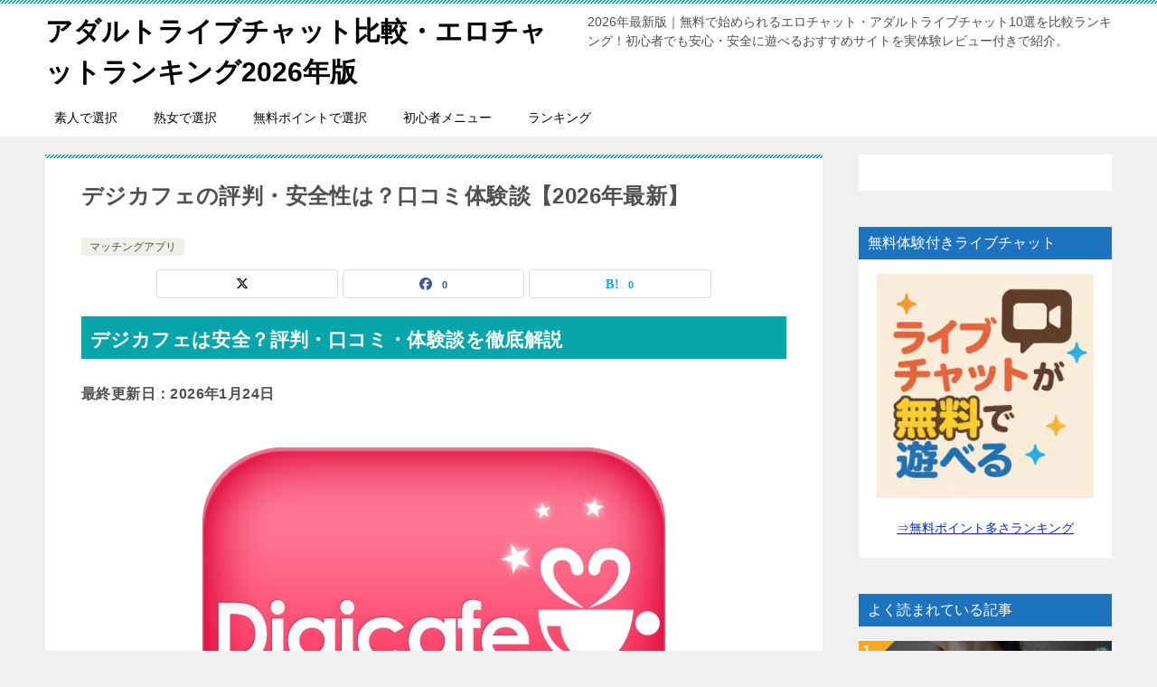

--- FILE ---
content_type: text/html; charset=UTF-8
request_url: https://xn--ccke7ffk1ad3i4e8bu2041lpddwv2dfk7h.com/digicafe.jp.html
body_size: 22102
content:
<!doctype html>
<html lang="ja" class="col2 layout-footer-show">
<head>
	<meta charset="UTF-8">
	<meta name="viewport" content="width=device-width, initial-scale=1">
	<link rel="profile" href="http://gmpg.org/xfn/11">

	<title>デジカフェの評判・安全性は？口コミ体験談【2026年最新】</title>
<meta name='robots' content='max-image-preview:large' />
	<script>
		var shf = 1;
		var lso = 1;
		var ajaxurl = 'https://xn--ccke7ffk1ad3i4e8bu2041lpddwv2dfk7h.com/wp-admin/admin-ajax.php';
		var sns_cnt = true;
				var cut_h = 3;
			</script>
	<link rel="alternate" type="application/rss+xml" title="アダルトライブチャット比較・エロチャットランキング2026年版 &raquo; フィード" href="https://xn--ccke7ffk1ad3i4e8bu2041lpddwv2dfk7h.com/feed" />
<link rel="alternate" type="application/rss+xml" title="アダルトライブチャット比較・エロチャットランキング2026年版 &raquo; コメントフィード" href="https://xn--ccke7ffk1ad3i4e8bu2041lpddwv2dfk7h.com/comments/feed" />
<link rel="alternate" title="oEmbed (JSON)" type="application/json+oembed" href="https://xn--ccke7ffk1ad3i4e8bu2041lpddwv2dfk7h.com/wp-json/oembed/1.0/embed?url=https%3A%2F%2Fxn--ccke7ffk1ad3i4e8bu2041lpddwv2dfk7h.com%2Fdigicafe-jp.html" />
<link rel="alternate" title="oEmbed (XML)" type="text/xml+oembed" href="https://xn--ccke7ffk1ad3i4e8bu2041lpddwv2dfk7h.com/wp-json/oembed/1.0/embed?url=https%3A%2F%2Fxn--ccke7ffk1ad3i4e8bu2041lpddwv2dfk7h.com%2Fdigicafe-jp.html&#038;format=xml" />
<style id='wp-img-auto-sizes-contain-inline-css' type='text/css'>
img:is([sizes=auto i],[sizes^="auto," i]){contain-intrinsic-size:3000px 1500px}
/*# sourceURL=wp-img-auto-sizes-contain-inline-css */
</style>
<style id='wp-block-library-inline-css' type='text/css'>
:root{--wp-block-synced-color:#7a00df;--wp-block-synced-color--rgb:122,0,223;--wp-bound-block-color:var(--wp-block-synced-color);--wp-editor-canvas-background:#ddd;--wp-admin-theme-color:#007cba;--wp-admin-theme-color--rgb:0,124,186;--wp-admin-theme-color-darker-10:#006ba1;--wp-admin-theme-color-darker-10--rgb:0,107,160.5;--wp-admin-theme-color-darker-20:#005a87;--wp-admin-theme-color-darker-20--rgb:0,90,135;--wp-admin-border-width-focus:2px}@media (min-resolution:192dpi){:root{--wp-admin-border-width-focus:1.5px}}.wp-element-button{cursor:pointer}:root .has-very-light-gray-background-color{background-color:#eee}:root .has-very-dark-gray-background-color{background-color:#313131}:root .has-very-light-gray-color{color:#eee}:root .has-very-dark-gray-color{color:#313131}:root .has-vivid-green-cyan-to-vivid-cyan-blue-gradient-background{background:linear-gradient(135deg,#00d084,#0693e3)}:root .has-purple-crush-gradient-background{background:linear-gradient(135deg,#34e2e4,#4721fb 50%,#ab1dfe)}:root .has-hazy-dawn-gradient-background{background:linear-gradient(135deg,#faaca8,#dad0ec)}:root .has-subdued-olive-gradient-background{background:linear-gradient(135deg,#fafae1,#67a671)}:root .has-atomic-cream-gradient-background{background:linear-gradient(135deg,#fdd79a,#004a59)}:root .has-nightshade-gradient-background{background:linear-gradient(135deg,#330968,#31cdcf)}:root .has-midnight-gradient-background{background:linear-gradient(135deg,#020381,#2874fc)}:root{--wp--preset--font-size--normal:16px;--wp--preset--font-size--huge:42px}.has-regular-font-size{font-size:1em}.has-larger-font-size{font-size:2.625em}.has-normal-font-size{font-size:var(--wp--preset--font-size--normal)}.has-huge-font-size{font-size:var(--wp--preset--font-size--huge)}.has-text-align-center{text-align:center}.has-text-align-left{text-align:left}.has-text-align-right{text-align:right}.has-fit-text{white-space:nowrap!important}#end-resizable-editor-section{display:none}.aligncenter{clear:both}.items-justified-left{justify-content:flex-start}.items-justified-center{justify-content:center}.items-justified-right{justify-content:flex-end}.items-justified-space-between{justify-content:space-between}.screen-reader-text{border:0;clip-path:inset(50%);height:1px;margin:-1px;overflow:hidden;padding:0;position:absolute;width:1px;word-wrap:normal!important}.screen-reader-text:focus{background-color:#ddd;clip-path:none;color:#444;display:block;font-size:1em;height:auto;left:5px;line-height:normal;padding:15px 23px 14px;text-decoration:none;top:5px;width:auto;z-index:100000}html :where(.has-border-color){border-style:solid}html :where([style*=border-top-color]){border-top-style:solid}html :where([style*=border-right-color]){border-right-style:solid}html :where([style*=border-bottom-color]){border-bottom-style:solid}html :where([style*=border-left-color]){border-left-style:solid}html :where([style*=border-width]){border-style:solid}html :where([style*=border-top-width]){border-top-style:solid}html :where([style*=border-right-width]){border-right-style:solid}html :where([style*=border-bottom-width]){border-bottom-style:solid}html :where([style*=border-left-width]){border-left-style:solid}html :where(img[class*=wp-image-]){height:auto;max-width:100%}:where(figure){margin:0 0 1em}html :where(.is-position-sticky){--wp-admin--admin-bar--position-offset:var(--wp-admin--admin-bar--height,0px)}@media screen and (max-width:600px){html :where(.is-position-sticky){--wp-admin--admin-bar--position-offset:0px}}

/*# sourceURL=wp-block-library-inline-css */
</style><style id='global-styles-inline-css' type='text/css'>
:root{--wp--preset--aspect-ratio--square: 1;--wp--preset--aspect-ratio--4-3: 4/3;--wp--preset--aspect-ratio--3-4: 3/4;--wp--preset--aspect-ratio--3-2: 3/2;--wp--preset--aspect-ratio--2-3: 2/3;--wp--preset--aspect-ratio--16-9: 16/9;--wp--preset--aspect-ratio--9-16: 9/16;--wp--preset--color--black: #000000;--wp--preset--color--cyan-bluish-gray: #abb8c3;--wp--preset--color--white: #ffffff;--wp--preset--color--pale-pink: #f78da7;--wp--preset--color--vivid-red: #cf2e2e;--wp--preset--color--luminous-vivid-orange: #ff6900;--wp--preset--color--luminous-vivid-amber: #fcb900;--wp--preset--color--light-green-cyan: #7bdcb5;--wp--preset--color--vivid-green-cyan: #00d084;--wp--preset--color--pale-cyan-blue: #8ed1fc;--wp--preset--color--vivid-cyan-blue: #0693e3;--wp--preset--color--vivid-purple: #9b51e0;--wp--preset--gradient--vivid-cyan-blue-to-vivid-purple: linear-gradient(135deg,rgb(6,147,227) 0%,rgb(155,81,224) 100%);--wp--preset--gradient--light-green-cyan-to-vivid-green-cyan: linear-gradient(135deg,rgb(122,220,180) 0%,rgb(0,208,130) 100%);--wp--preset--gradient--luminous-vivid-amber-to-luminous-vivid-orange: linear-gradient(135deg,rgb(252,185,0) 0%,rgb(255,105,0) 100%);--wp--preset--gradient--luminous-vivid-orange-to-vivid-red: linear-gradient(135deg,rgb(255,105,0) 0%,rgb(207,46,46) 100%);--wp--preset--gradient--very-light-gray-to-cyan-bluish-gray: linear-gradient(135deg,rgb(238,238,238) 0%,rgb(169,184,195) 100%);--wp--preset--gradient--cool-to-warm-spectrum: linear-gradient(135deg,rgb(74,234,220) 0%,rgb(151,120,209) 20%,rgb(207,42,186) 40%,rgb(238,44,130) 60%,rgb(251,105,98) 80%,rgb(254,248,76) 100%);--wp--preset--gradient--blush-light-purple: linear-gradient(135deg,rgb(255,206,236) 0%,rgb(152,150,240) 100%);--wp--preset--gradient--blush-bordeaux: linear-gradient(135deg,rgb(254,205,165) 0%,rgb(254,45,45) 50%,rgb(107,0,62) 100%);--wp--preset--gradient--luminous-dusk: linear-gradient(135deg,rgb(255,203,112) 0%,rgb(199,81,192) 50%,rgb(65,88,208) 100%);--wp--preset--gradient--pale-ocean: linear-gradient(135deg,rgb(255,245,203) 0%,rgb(182,227,212) 50%,rgb(51,167,181) 100%);--wp--preset--gradient--electric-grass: linear-gradient(135deg,rgb(202,248,128) 0%,rgb(113,206,126) 100%);--wp--preset--gradient--midnight: linear-gradient(135deg,rgb(2,3,129) 0%,rgb(40,116,252) 100%);--wp--preset--font-size--small: 13px;--wp--preset--font-size--medium: 20px;--wp--preset--font-size--large: 36px;--wp--preset--font-size--x-large: 42px;--wp--preset--spacing--20: 0.44rem;--wp--preset--spacing--30: 0.67rem;--wp--preset--spacing--40: 1rem;--wp--preset--spacing--50: 1.5rem;--wp--preset--spacing--60: 2.25rem;--wp--preset--spacing--70: 3.38rem;--wp--preset--spacing--80: 5.06rem;--wp--preset--shadow--natural: 6px 6px 9px rgba(0, 0, 0, 0.2);--wp--preset--shadow--deep: 12px 12px 50px rgba(0, 0, 0, 0.4);--wp--preset--shadow--sharp: 6px 6px 0px rgba(0, 0, 0, 0.2);--wp--preset--shadow--outlined: 6px 6px 0px -3px rgb(255, 255, 255), 6px 6px rgb(0, 0, 0);--wp--preset--shadow--crisp: 6px 6px 0px rgb(0, 0, 0);}:where(.is-layout-flex){gap: 0.5em;}:where(.is-layout-grid){gap: 0.5em;}body .is-layout-flex{display: flex;}.is-layout-flex{flex-wrap: wrap;align-items: center;}.is-layout-flex > :is(*, div){margin: 0;}body .is-layout-grid{display: grid;}.is-layout-grid > :is(*, div){margin: 0;}:where(.wp-block-columns.is-layout-flex){gap: 2em;}:where(.wp-block-columns.is-layout-grid){gap: 2em;}:where(.wp-block-post-template.is-layout-flex){gap: 1.25em;}:where(.wp-block-post-template.is-layout-grid){gap: 1.25em;}.has-black-color{color: var(--wp--preset--color--black) !important;}.has-cyan-bluish-gray-color{color: var(--wp--preset--color--cyan-bluish-gray) !important;}.has-white-color{color: var(--wp--preset--color--white) !important;}.has-pale-pink-color{color: var(--wp--preset--color--pale-pink) !important;}.has-vivid-red-color{color: var(--wp--preset--color--vivid-red) !important;}.has-luminous-vivid-orange-color{color: var(--wp--preset--color--luminous-vivid-orange) !important;}.has-luminous-vivid-amber-color{color: var(--wp--preset--color--luminous-vivid-amber) !important;}.has-light-green-cyan-color{color: var(--wp--preset--color--light-green-cyan) !important;}.has-vivid-green-cyan-color{color: var(--wp--preset--color--vivid-green-cyan) !important;}.has-pale-cyan-blue-color{color: var(--wp--preset--color--pale-cyan-blue) !important;}.has-vivid-cyan-blue-color{color: var(--wp--preset--color--vivid-cyan-blue) !important;}.has-vivid-purple-color{color: var(--wp--preset--color--vivid-purple) !important;}.has-black-background-color{background-color: var(--wp--preset--color--black) !important;}.has-cyan-bluish-gray-background-color{background-color: var(--wp--preset--color--cyan-bluish-gray) !important;}.has-white-background-color{background-color: var(--wp--preset--color--white) !important;}.has-pale-pink-background-color{background-color: var(--wp--preset--color--pale-pink) !important;}.has-vivid-red-background-color{background-color: var(--wp--preset--color--vivid-red) !important;}.has-luminous-vivid-orange-background-color{background-color: var(--wp--preset--color--luminous-vivid-orange) !important;}.has-luminous-vivid-amber-background-color{background-color: var(--wp--preset--color--luminous-vivid-amber) !important;}.has-light-green-cyan-background-color{background-color: var(--wp--preset--color--light-green-cyan) !important;}.has-vivid-green-cyan-background-color{background-color: var(--wp--preset--color--vivid-green-cyan) !important;}.has-pale-cyan-blue-background-color{background-color: var(--wp--preset--color--pale-cyan-blue) !important;}.has-vivid-cyan-blue-background-color{background-color: var(--wp--preset--color--vivid-cyan-blue) !important;}.has-vivid-purple-background-color{background-color: var(--wp--preset--color--vivid-purple) !important;}.has-black-border-color{border-color: var(--wp--preset--color--black) !important;}.has-cyan-bluish-gray-border-color{border-color: var(--wp--preset--color--cyan-bluish-gray) !important;}.has-white-border-color{border-color: var(--wp--preset--color--white) !important;}.has-pale-pink-border-color{border-color: var(--wp--preset--color--pale-pink) !important;}.has-vivid-red-border-color{border-color: var(--wp--preset--color--vivid-red) !important;}.has-luminous-vivid-orange-border-color{border-color: var(--wp--preset--color--luminous-vivid-orange) !important;}.has-luminous-vivid-amber-border-color{border-color: var(--wp--preset--color--luminous-vivid-amber) !important;}.has-light-green-cyan-border-color{border-color: var(--wp--preset--color--light-green-cyan) !important;}.has-vivid-green-cyan-border-color{border-color: var(--wp--preset--color--vivid-green-cyan) !important;}.has-pale-cyan-blue-border-color{border-color: var(--wp--preset--color--pale-cyan-blue) !important;}.has-vivid-cyan-blue-border-color{border-color: var(--wp--preset--color--vivid-cyan-blue) !important;}.has-vivid-purple-border-color{border-color: var(--wp--preset--color--vivid-purple) !important;}.has-vivid-cyan-blue-to-vivid-purple-gradient-background{background: var(--wp--preset--gradient--vivid-cyan-blue-to-vivid-purple) !important;}.has-light-green-cyan-to-vivid-green-cyan-gradient-background{background: var(--wp--preset--gradient--light-green-cyan-to-vivid-green-cyan) !important;}.has-luminous-vivid-amber-to-luminous-vivid-orange-gradient-background{background: var(--wp--preset--gradient--luminous-vivid-amber-to-luminous-vivid-orange) !important;}.has-luminous-vivid-orange-to-vivid-red-gradient-background{background: var(--wp--preset--gradient--luminous-vivid-orange-to-vivid-red) !important;}.has-very-light-gray-to-cyan-bluish-gray-gradient-background{background: var(--wp--preset--gradient--very-light-gray-to-cyan-bluish-gray) !important;}.has-cool-to-warm-spectrum-gradient-background{background: var(--wp--preset--gradient--cool-to-warm-spectrum) !important;}.has-blush-light-purple-gradient-background{background: var(--wp--preset--gradient--blush-light-purple) !important;}.has-blush-bordeaux-gradient-background{background: var(--wp--preset--gradient--blush-bordeaux) !important;}.has-luminous-dusk-gradient-background{background: var(--wp--preset--gradient--luminous-dusk) !important;}.has-pale-ocean-gradient-background{background: var(--wp--preset--gradient--pale-ocean) !important;}.has-electric-grass-gradient-background{background: var(--wp--preset--gradient--electric-grass) !important;}.has-midnight-gradient-background{background: var(--wp--preset--gradient--midnight) !important;}.has-small-font-size{font-size: var(--wp--preset--font-size--small) !important;}.has-medium-font-size{font-size: var(--wp--preset--font-size--medium) !important;}.has-large-font-size{font-size: var(--wp--preset--font-size--large) !important;}.has-x-large-font-size{font-size: var(--wp--preset--font-size--x-large) !important;}
/*# sourceURL=global-styles-inline-css */
</style>

<style id='classic-theme-styles-inline-css' type='text/css'>
/*! This file is auto-generated */
.wp-block-button__link{color:#fff;background-color:#32373c;border-radius:9999px;box-shadow:none;text-decoration:none;padding:calc(.667em + 2px) calc(1.333em + 2px);font-size:1.125em}.wp-block-file__button{background:#32373c;color:#fff;text-decoration:none}
/*# sourceURL=/wp-includes/css/classic-themes.min.css */
</style>
<link rel='stylesheet' id='keni-style-css' href='https://xn--ccke7ffk1ad3i4e8bu2041lpddwv2dfk7h.com/wp-content/themes/keni8-child/style.css?ver=8.0.1.13' type='text/css' media='all' />
<link rel='stylesheet' id='keni_base-css' href='https://xn--ccke7ffk1ad3i4e8bu2041lpddwv2dfk7h.com/wp-content/themes/keni80_wp_standard_all_202503091531/base.css?ver=8.0.1.13' type='text/css' media='all' />
<link rel='stylesheet' id='keni-advanced-css' href='https://xn--ccke7ffk1ad3i4e8bu2041lpddwv2dfk7h.com/wp-content/themes/keni80_wp_standard_all_202503091531/advanced.css?ver=8.0.1.13' type='text/css' media='all' />
<link rel='stylesheet' id='my-keni_base-css' href='https://xn--ccke7ffk1ad3i4e8bu2041lpddwv2dfk7h.com/wp-content/themes/keni8-child/base.css?ver=8.0.1.13' type='text/css' media='all' />
<link rel='stylesheet' id='my-keni-advanced-css' href='https://xn--ccke7ffk1ad3i4e8bu2041lpddwv2dfk7h.com/wp-content/themes/keni8-child/advanced.css?ver=8.0.1.13' type='text/css' media='all' />
<style id='keni-customize-color-inline-css' type='text/css'>
.color01{color: #00858a;}.color02{color: #05a5ab;}.color03{color: #b3e4e6;}.color04{color: #def2f3;}.color05{color: #e8f7f7;}.color06{color: #d1eff0;}.color07{color: #1e73be;}q{background: #d1eff0;}table:not(.review-table) thead th{border-color: #05a5ab;background-color: #05a5ab;}a:hover,a:active,a:focus{color: #00858a;}.keni-header_wrap{background-image: linear-gradient(-45deg,#fff 25%,#05a5ab 25%, #05a5ab 50%,#fff 50%, #fff 75%,#05a5ab 75%, #05a5ab);}.keni-header_cont .header-mail .btn_header{color: #00858a;}.site-title > a span{color: #00858a;}.keni-breadcrumb-list li a:hover,.keni-breadcrumb-list li a:active,.keni-breadcrumb-list li a:focus{color: #00858a;}.keni-section h1:not(.title_no-style){background-image: linear-gradient(-45deg,#fff 25%,#05a5ab 25%, #05a5ab 50%,#fff 50%, #fff 75%,#05a5ab 75%, #05a5ab);}.archive_title{background-image: linear-gradient(-45deg,#fff 25%,#05a5ab 25%, #05a5ab 50%,#fff 50%, #fff 75%,#05a5ab 75%, #05a5ab);} h2:not(.title_no-style){background: #05a5ab;}.profile-box-title {background: #05a5ab;}.keni-related-title {background: #05a5ab;}.comments-area h2 {background: #05a5ab;}h3:not(.title_no-style){border-top-color: #05a5ab;border-bottom-color: #05a5ab;color: #00858a;}h4:not(.title_no-style){border-bottom-color: #05a5ab;color: #00858a;}h5:not(.title_no-style){color: #00858a;}.keni-section h1 a:hover,.keni-section h1 a:active,.keni-section h1 a:focus,.keni-section h3 a:hover,.keni-section h3 a:active,.keni-section h3 a:focus,.keni-section h4 a:hover,.keni-section h4 a:active,.keni-section h4 a:focus,.keni-section h5 a:hover,.keni-section h5 a:active,.keni-section h5 a:focus,.keni-section h6 a:hover,.keni-section h6 a:active,.keni-section h6 a:focus{color: #00858a;}.keni-section .sub-section_title {background: #1e73be;}[id^='block'].keni-section_wrap.widget_block .keni-section h2{background: #1e73be;}.btn_style01{border-color: #00858a;color: #00858a;}.btn_style02{border-color: #00858a;color: #00858a;}.btn_style03{background: #05a5ab;}.entry-list .entry_title a:hover,.entry-list .entry_title a:active,.entry-list .entry_title a:focus{color: #00858a;}.ently_read-more .btn{border-color: #00858a;color: #00858a;}.profile-box{background-color: #e8f7f7;}.advance-billing-box_next-title{color: #b3e4e6;}.step-chart li:nth-child(2){background-color: #def2f3;}.step-chart_style01 li:nth-child(2)::after,.step-chart_style02 li:nth-child(2)::after{border-top-color: #def2f3;}.step-chart li:nth-child(3){background-color: #b3e4e6;}.step-chart_style01 li:nth-child(3)::after,.step-chart_style02 li:nth-child(3)::after{border-top-color: #b3e4e6;}.step-chart li:nth-child(4){background-color: #05a5ab;}.step-chart_style01 li:nth-child(4)::after,.step-chart_style02 li:nth-child(4)::after{border-top-color: #05a5ab;}.toc-area_inner .toc-area_list > li::before{background: #05a5ab;}.toc_title{color: #00858a;}.list_style02 li::before{background: #05a5ab;}.dl_style02 dt{background: #05a5ab;}.dl_style02 dd{background: #def2f3;}.accordion-list dt{background: #05a5ab;}.ranking-list .review_desc_title{color: #00858a;}.review_desc{background-color: #e8f7f7;}.item-box .item-box_title{color: #00858a;}.item-box02{background-image: linear-gradient(-45deg,#fff 25%,#05a5ab 25%, #05a5ab 50%,#fff 50%, #fff 75%,#05a5ab 75%, #05a5ab);}.item-box02 .item-box_inner{background-color: #e8f7f7;}.item-box02 .item-box_title{background-color: #05a5ab;}.item-box03 .item-box_title{background-color: #05a5ab;}.box_style01{background-image: linear-gradient(-45deg,#fff 25%,#05a5ab 25%, #05a5ab 50%,#fff 50%, #fff 75%,#05a5ab 75%, #05a5ab);}.box_style01 .box_inner{background-color: #e8f7f7;}.box_style03{background: #e8f7f7;}.box_style06{background-color: #e8f7f7;}.cast-box{background-image: linear-gradient(-45deg,#fff 25%,#05a5ab 25%, #05a5ab 50%,#fff 50%, #fff 75%,#05a5ab 75%, #05a5ab);}.cast-box .cast_name,.cast-box_sub .cast_name{color: #00858a;}.widget .cast-box_sub .cast-box_sub_title{background-image: linear-gradient(-45deg,#05a5ab 25%, #05a5ab 50%,#fff 50%, #fff 75%,#05a5ab 75%, #05a5ab);}.voice_styl02{background-color: #e8f7f7;}.voice_styl03{background-image: linear-gradient(-45deg,#fff 25%,#e8f7f7 25%, #e8f7f7 50%,#fff 50%, #fff 75%,#e8f7f7 75%, #e8f7f7);}.voice-box .voice_title{color: #00858a;}.chat_style02 .bubble{background-color: #05a5ab;}.chat_style02 .bubble .bubble_in{border-color: #05a5ab;}.related-entry-list .related-entry_title a:hover,.related-entry-list .related-entry_title a:active,.related-entry-list .related-entry_title a:focus{color: #00858a;}.interval01 span{background-color: #05a5ab;}.interval02 span{background-color: #05a5ab;}.page-nav .current,.page-nav li a:hover,.page-nav li a:active,.page-nav li a:focus{background: #05a5ab;}.page-nav-bf .page-nav_next:hover,.page-nav-bf .page-nav_next:active,.page-nav-bf .page-nav_next:focus,.page-nav-bf .page-nav_prev:hover,.page-nav-bf .page-nav_prev:active,.page-nav-bf .page-nav_prev:focus{color: #00858a;}.nav-links .nav-next a:hover, .nav-links .nav-next a:active, .nav-links .nav-next a:focus, .nav-links .nav-previous a:hover, .nav-links .nav-previous a:active, .nav-links .nav-previous a:focus {color: #00858a; text-decoration: 'underline'; }.commentary-box .commentary-box_title{color: #05a5ab;}.calendar tfoot td a:hover,.calendar tfoot td a:active,.calendar tfoot td a:focus{color: #00858a;}.form-mailmaga .form-mailmaga_title{color: #05a5ab;}.form-login .form-login_title{color: #05a5ab;}.form-login-item .form-login_title{color: #05a5ab;}.contact-box{background-image: linear-gradient(-45deg,#fff 25%, #05a5ab 25%, #05a5ab 50%,#fff 50%, #fff 75%,#05a5ab 75%, #05a5ab);}.contact-box_inner{background-color: #e8f7f7;}.contact-box .contact-box-title{background-color: #05a5ab;}.contact-box_tel{color: #00858a;}.widget_recent_entries .keni-section ul li a:hover,.widget_recent_entries .keni-section ul li a:active,.widget_recent_entries .keni-section ul li a:focus,.widget_archive .keni-section > ul li a:hover,.widget_archive .keni-section > ul li a:active,.widget_archive .keni-section > ul li a:focus,.widget_categories .keni-section > ul li a:hover,.widget_categories .keni-section > ul li a:active,.widget_categories .keni-section > ul li a:focus,.widget_nav_menu .keni-section ul li a:hover,.widget_nav_menu .keni-section ul li a:active,.widget_nav_menu .keni-section ul li a:focus{color: #00858a;}.tagcloud a::before{color: #00858a;}.widget_recent_entries_img .list_widget_recent_entries_img .widget_recent_entries_img_entry_title a:hover,.widget_recent_entries_img .list_widget_recent_entries_img .widget_recent_entries_img_entry_title a:active,.widget_recent_entries_img .list_widget_recent_entries_img .widget_recent_entries_img_entry_title a:focus{color: #00858a;}.keni-link-card_title a:hover,.keni-link-card_title a:active,.keni-link-card_title a:focus{color: #00858a;}@media (min-width : 768px){.keni-gnav_inner li a:hover,.keni-gnav_inner li a:active,.keni-gnav_inner li a:focus{border-bottom-color: #05a5ab;}.step-chart_style02 li:nth-child(2)::after{border-left-color: #def2f3;}.step-chart_style02 li:nth-child(3)::after{border-left-color: #b3e4e6;}.step-chart_style02 li:nth-child(4)::after{border-left-color: #05a5ab;}.col1 .contact-box_tel{color: #00858a;}.step-chart_style02 li:nth-child(1)::after,.step-chart_style02 li:nth-child(2)::after,.step-chart_style02 li:nth-child(3)::after,.step-chart_style02 li:nth-child(4)::after{border-top-color: transparent;}}@media (min-width : 920px){.contact-box_tel{color: #00858a;}}
/*# sourceURL=keni-customize-color-inline-css */
</style>
<style id='keni_customized_css-inline-css' type='text/css'>
.color01{color: #00858a;}.color02{color: #05a5ab;}.color03{color: #b3e4e6;}.color04{color: #def2f3;}.color05{color: #e8f7f7;}.color06{color: #d1eff0;}.color07{color: #1e73be;}q{background: #d1eff0;}table:not(.review-table) thead th{border-color: #05a5ab;background-color: #05a5ab;}a:hover,a:active,a:focus{color: #00858a;}.keni-header_wrap{background-image: linear-gradient(-45deg,#fff 25%,#05a5ab 25%, #05a5ab 50%,#fff 50%, #fff 75%,#05a5ab 75%, #05a5ab);}.keni-header_cont .header-mail .btn_header{color: #00858a;}.site-title > a span{color: #00858a;}.keni-breadcrumb-list li a:hover,.keni-breadcrumb-list li a:active,.keni-breadcrumb-list li a:focus{color: #00858a;}.keni-section h1:not(.title_no-style){background-image: linear-gradient(-45deg,#fff 25%,#05a5ab 25%, #05a5ab 50%,#fff 50%, #fff 75%,#05a5ab 75%, #05a5ab);}.archive_title{background-image: linear-gradient(-45deg,#fff 25%,#05a5ab 25%, #05a5ab 50%,#fff 50%, #fff 75%,#05a5ab 75%, #05a5ab);} h2:not(.title_no-style){background: #05a5ab;}.profile-box-title {background: #05a5ab;}.keni-related-title {background: #05a5ab;}.comments-area h2 {background: #05a5ab;}h3:not(.title_no-style){border-top-color: #05a5ab;border-bottom-color: #05a5ab;color: #00858a;}h4:not(.title_no-style){border-bottom-color: #05a5ab;color: #00858a;}h5:not(.title_no-style){color: #00858a;}.keni-section h1 a:hover,.keni-section h1 a:active,.keni-section h1 a:focus,.keni-section h3 a:hover,.keni-section h3 a:active,.keni-section h3 a:focus,.keni-section h4 a:hover,.keni-section h4 a:active,.keni-section h4 a:focus,.keni-section h5 a:hover,.keni-section h5 a:active,.keni-section h5 a:focus,.keni-section h6 a:hover,.keni-section h6 a:active,.keni-section h6 a:focus{color: #00858a;}.keni-section .sub-section_title {background: #1e73be;}[id^='block'].keni-section_wrap.widget_block .keni-section h2{background: #1e73be;}.btn_style01{border-color: #00858a;color: #00858a;}.btn_style02{border-color: #00858a;color: #00858a;}.btn_style03{background: #05a5ab;}.entry-list .entry_title a:hover,.entry-list .entry_title a:active,.entry-list .entry_title a:focus{color: #00858a;}.ently_read-more .btn{border-color: #00858a;color: #00858a;}.profile-box{background-color: #e8f7f7;}.advance-billing-box_next-title{color: #b3e4e6;}.step-chart li:nth-child(2){background-color: #def2f3;}.step-chart_style01 li:nth-child(2)::after,.step-chart_style02 li:nth-child(2)::after{border-top-color: #def2f3;}.step-chart li:nth-child(3){background-color: #b3e4e6;}.step-chart_style01 li:nth-child(3)::after,.step-chart_style02 li:nth-child(3)::after{border-top-color: #b3e4e6;}.step-chart li:nth-child(4){background-color: #05a5ab;}.step-chart_style01 li:nth-child(4)::after,.step-chart_style02 li:nth-child(4)::after{border-top-color: #05a5ab;}.toc-area_inner .toc-area_list > li::before{background: #05a5ab;}.toc_title{color: #00858a;}.list_style02 li::before{background: #05a5ab;}.dl_style02 dt{background: #05a5ab;}.dl_style02 dd{background: #def2f3;}.accordion-list dt{background: #05a5ab;}.ranking-list .review_desc_title{color: #00858a;}.review_desc{background-color: #e8f7f7;}.item-box .item-box_title{color: #00858a;}.item-box02{background-image: linear-gradient(-45deg,#fff 25%,#05a5ab 25%, #05a5ab 50%,#fff 50%, #fff 75%,#05a5ab 75%, #05a5ab);}.item-box02 .item-box_inner{background-color: #e8f7f7;}.item-box02 .item-box_title{background-color: #05a5ab;}.item-box03 .item-box_title{background-color: #05a5ab;}.box_style01{background-image: linear-gradient(-45deg,#fff 25%,#05a5ab 25%, #05a5ab 50%,#fff 50%, #fff 75%,#05a5ab 75%, #05a5ab);}.box_style01 .box_inner{background-color: #e8f7f7;}.box_style03{background: #e8f7f7;}.box_style06{background-color: #e8f7f7;}.cast-box{background-image: linear-gradient(-45deg,#fff 25%,#05a5ab 25%, #05a5ab 50%,#fff 50%, #fff 75%,#05a5ab 75%, #05a5ab);}.cast-box .cast_name,.cast-box_sub .cast_name{color: #00858a;}.widget .cast-box_sub .cast-box_sub_title{background-image: linear-gradient(-45deg,#05a5ab 25%, #05a5ab 50%,#fff 50%, #fff 75%,#05a5ab 75%, #05a5ab);}.voice_styl02{background-color: #e8f7f7;}.voice_styl03{background-image: linear-gradient(-45deg,#fff 25%,#e8f7f7 25%, #e8f7f7 50%,#fff 50%, #fff 75%,#e8f7f7 75%, #e8f7f7);}.voice-box .voice_title{color: #00858a;}.chat_style02 .bubble{background-color: #05a5ab;}.chat_style02 .bubble .bubble_in{border-color: #05a5ab;}.related-entry-list .related-entry_title a:hover,.related-entry-list .related-entry_title a:active,.related-entry-list .related-entry_title a:focus{color: #00858a;}.interval01 span{background-color: #05a5ab;}.interval02 span{background-color: #05a5ab;}.page-nav .current,.page-nav li a:hover,.page-nav li a:active,.page-nav li a:focus{background: #05a5ab;}.page-nav-bf .page-nav_next:hover,.page-nav-bf .page-nav_next:active,.page-nav-bf .page-nav_next:focus,.page-nav-bf .page-nav_prev:hover,.page-nav-bf .page-nav_prev:active,.page-nav-bf .page-nav_prev:focus{color: #00858a;}.nav-links .nav-next a:hover, .nav-links .nav-next a:active, .nav-links .nav-next a:focus, .nav-links .nav-previous a:hover, .nav-links .nav-previous a:active, .nav-links .nav-previous a:focus {color: #00858a; text-decoration: 'underline'; }.commentary-box .commentary-box_title{color: #05a5ab;}.calendar tfoot td a:hover,.calendar tfoot td a:active,.calendar tfoot td a:focus{color: #00858a;}.form-mailmaga .form-mailmaga_title{color: #05a5ab;}.form-login .form-login_title{color: #05a5ab;}.form-login-item .form-login_title{color: #05a5ab;}.contact-box{background-image: linear-gradient(-45deg,#fff 25%, #05a5ab 25%, #05a5ab 50%,#fff 50%, #fff 75%,#05a5ab 75%, #05a5ab);}.contact-box_inner{background-color: #e8f7f7;}.contact-box .contact-box-title{background-color: #05a5ab;}.contact-box_tel{color: #00858a;}.widget_recent_entries .keni-section ul li a:hover,.widget_recent_entries .keni-section ul li a:active,.widget_recent_entries .keni-section ul li a:focus,.widget_archive .keni-section > ul li a:hover,.widget_archive .keni-section > ul li a:active,.widget_archive .keni-section > ul li a:focus,.widget_categories .keni-section > ul li a:hover,.widget_categories .keni-section > ul li a:active,.widget_categories .keni-section > ul li a:focus,.widget_nav_menu .keni-section ul li a:hover,.widget_nav_menu .keni-section ul li a:active,.widget_nav_menu .keni-section ul li a:focus{color: #00858a;}.tagcloud a::before{color: #00858a;}.widget_recent_entries_img .list_widget_recent_entries_img .widget_recent_entries_img_entry_title a:hover,.widget_recent_entries_img .list_widget_recent_entries_img .widget_recent_entries_img_entry_title a:active,.widget_recent_entries_img .list_widget_recent_entries_img .widget_recent_entries_img_entry_title a:focus{color: #00858a;}.keni-link-card_title a:hover,.keni-link-card_title a:active,.keni-link-card_title a:focus{color: #00858a;}@media (min-width : 768px){.keni-gnav_inner li a:hover,.keni-gnav_inner li a:active,.keni-gnav_inner li a:focus{border-bottom-color: #05a5ab;}.step-chart_style02 li:nth-child(2)::after{border-left-color: #def2f3;}.step-chart_style02 li:nth-child(3)::after{border-left-color: #b3e4e6;}.step-chart_style02 li:nth-child(4)::after{border-left-color: #05a5ab;}.col1 .contact-box_tel{color: #00858a;}.step-chart_style02 li:nth-child(1)::after,.step-chart_style02 li:nth-child(2)::after,.step-chart_style02 li:nth-child(3)::after,.step-chart_style02 li:nth-child(4)::after{border-top-color: transparent;}}@media (min-width : 920px){.contact-box_tel{color: #00858a;}}
/*# sourceURL=keni_customized_css-inline-css */
</style>
<link rel="canonical" href="https://xn--ccke7ffk1ad3i4e8bu2041lpddwv2dfk7h.com/digicafe-jp.html" />
<link rel="https://api.w.org/" href="https://xn--ccke7ffk1ad3i4e8bu2041lpddwv2dfk7h.com/wp-json/" /><link rel="alternate" title="JSON" type="application/json" href="https://xn--ccke7ffk1ad3i4e8bu2041lpddwv2dfk7h.com/wp-json/wp/v2/posts/281" /><link rel="EditURI" type="application/rsd+xml" title="RSD" href="https://xn--ccke7ffk1ad3i4e8bu2041lpddwv2dfk7h.com/xmlrpc.php?rsd" />
<link rel='shortlink' href='https://xn--ccke7ffk1ad3i4e8bu2041lpddwv2dfk7h.com/?p=281' />
<script type="application/ld+json">
{
  "@context": "https://schema.org",
  "@graph": [
    {
      "@type": "Person",
      "name": "武山 正二",
      "url": "https://xn--ccke7ffk1ad3i4e8bu2041lpddwv2dfk7h.com/live-chat-review"
    },
    {
      "@type": "WebSite",
      "name": "エロチャット・アダルトライブチャット比較",
      "url": "https://xn--ccke7ffk1ad3i4e8bu2041lpddwv2dfk7h.com",
      "inLanguage": "ja"
    }
  ]
}
</script><script type="application/ld+json">
{
  "@context": "https://schema.org",
  "@type": "Article",
  "headline": "デジカフェの評判・安全性は？口コミ体験談【2026年最新】",
  "datePublished": "2022-04-26T09:07:15+09:00",
  "author": {
    "@type": "Person",
    "name": "武山 正二"
  },
  "image": "https://xn--ccke7ffk1ad3i4e8bu2041lpddwv2dfk7h.com/wp-content/uploads/2020/04/digicafet.jpg",
  "mainEntityOfPage": {
    "@type": "WebPage",
    "@id": "https://xn--ccke7ffk1ad3i4e8bu2041lpddwv2dfk7h.com/digicafe-jp.html"
  }
}
</script><meta name="description" content="デジカフェの評判や口コミ、実際の体験談を徹底まとめ！登録前に知っておきたいメリット・デメリットをリアルな声でわかりやすく紹介しています。">
		<!--OGP-->
		<meta property="og:type" content="article" />
<meta property="og:url" content="https://xn--ccke7ffk1ad3i4e8bu2041lpddwv2dfk7h.com/digicafe-jp.html" />
		<meta property="og:title" content="デジカフェの評判・安全性は？口コミ体験談【2026年最新】"/>
		<meta property="og:description" content="デジカフェの評判や口コミ、実際の体験談を徹底まとめ！登録前に知っておきたいメリット・デメリットをリアルな声でわかりやすく紹介しています。">
		<meta property="og:site_name" content="アダルトライブチャット比較・エロチャットランキング2026年版">
		<meta property="og:image" content="https://xn--ccke7ffk1ad3i4e8bu2041lpddwv2dfk7h.com/wp-content/uploads/2020/04/digicafet.jpg">
					<meta property="og:image:type" content="image/jpeg">
						<meta property="og:image:width" content="523">
			<meta property="og:image:height" content="521">
					<meta property="og:locale" content="ja_JP">
				<!--OGP-->
					<!-- Twitter Cards -->
								<meta name="twitter:card" content="summary_large_image"/>
					<meta name="twitter:site" content="@6Mh1UJbbjyKBXLk"/>
					<meta name="twitter:title" content="デジカフェの評判・安全性は？口コミ体験談【2026年最新】"/>
					<meta name="twitter:image" content="https://xn--ccke7ffk1ad3i4e8bu2041lpddwv2dfk7h.com/wp-content/uploads/2020/04/digicafet.jpg"/>
			<!--/Twitter Cards-->
			<noscript><style>.lazyload[data-src]{display:none !important;}</style></noscript><style>.lazyload{background-image:none !important;}.lazyload:before{background-image:none !important;}</style><meta name="redi-version" content="1.2.7" /><link rel="icon" href="https://xn--ccke7ffk1ad3i4e8bu2041lpddwv2dfk7h.com/wp-content/uploads/2025/08/shoshin.jpg" sizes="32x32" />
<link rel="icon" href="https://xn--ccke7ffk1ad3i4e8bu2041lpddwv2dfk7h.com/wp-content/uploads/2025/08/shoshin.jpg" sizes="192x192" />
<link rel="apple-touch-icon" href="https://xn--ccke7ffk1ad3i4e8bu2041lpddwv2dfk7h.com/wp-content/uploads/2025/08/shoshin.jpg" />
<meta name="msapplication-TileImage" content="https://xn--ccke7ffk1ad3i4e8bu2041lpddwv2dfk7h.com/wp-content/uploads/2025/08/shoshin.jpg" />
<!-- Google tag (gtag.js) -->
<script async src="https://www.googletagmanager.com/gtag/js?id=AW-11233424926"></script>
<script>
  window.dataLayer = window.dataLayer || [];
  function gtag(){dataLayer.push(arguments);}
  gtag('js', new Date());

  gtag('config', 'AW-11233424926');
</script></head>

<body class="wp-singular post-template-default single single-post postid-281 single-format-standard wp-theme-keni80_wp_standard_all_202503091531 wp-child-theme-keni8-child"><!--ページの属性-->

<div id="top" class="keni-container">

<!--▼▼ ヘッダー ▼▼-->
<div class="keni-header_wrap">
	<div class="keni-header_outer">
		
		<header class="keni-header keni-header_col1">
			<div class="keni-header_inner">

							<p class="site-title"><a href="https://xn--ccke7ffk1ad3i4e8bu2041lpddwv2dfk7h.com/" rel="home">アダルトライブチャット比較・エロチャットランキング2026年版</a></p>
			
			<div class="keni-header_cont">
			<p class="site-description">2026年最新版｜無料で始められるエロチャット・アダルトライブチャット10選を比較ランキング！初心者でも安心・安全に遊べるおすすめサイトを実体験レビュー付きで紹介。</p>			</div>

			</div><!--keni-header_inner-->
		</header><!--keni-header-->	</div><!--keni-header_outer-->
</div><!--keni-header_wrap-->
<!--▲▲ ヘッダー ▲▲-->

<div id="click-space"></div>

<!--▼▼ グローバルナビ ▼▼-->
<div class="keni-gnav_wrap">
	<div class="keni-gnav_outer">
		<nav class="keni-gnav">
			<div class="keni-gnav_inner">

				<ul id="menu" class="keni-gnav_cont">
				<li id="menu-item-1303" class="menu-item menu-item-type-custom menu-item-object-custom menu-item-1303"><a href="https://xn--ccke7ffk1ad3i4e8bu2041lpddwv2dfk7h.com/young.html">素人で選択</a></li>
<li id="menu-item-1304" class="menu-item menu-item-type-custom menu-item-object-custom menu-item-1304"><a href="https://xn--ccke7ffk1ad3i4e8bu2041lpddwv2dfk7h.com/milf.html">熟女で選択</a></li>
<li id="menu-item-1305" class="menu-item menu-item-type-custom menu-item-object-custom menu-item-1305"><a href="https://xn--ccke7ffk1ad3i4e8bu2041lpddwv2dfk7h.com/freepoint.html">無料ポイントで選択</a></li>
<li id="menu-item-1306" class="menu-item menu-item-type-custom menu-item-object-custom menu-item-1306"><a href="https://xn--ccke7ffk1ad3i4e8bu2041lpddwv2dfk7h.com/map.html">初心者メニュー</a></li>
<li id="menu-item-1454" class="menu-item menu-item-type-custom menu-item-object-custom menu-item-1454"><a href="https://xn--ccke7ffk1ad3i4e8bu2041lpddwv2dfk7h.com/category/ranking">ランキング</a></li>
				<li class="menu-search"><div class="search-box">
	<form role="search" method="get" id="keni_search" class="searchform" action="https://xn--ccke7ffk1ad3i4e8bu2041lpddwv2dfk7h.com/">
		<input type="text" value="" name="s" aria-label="検索"><button class="btn-search"><img src="[data-uri]" width="18" height="18" alt="検索" data-src="https://xn--ccke7ffk1ad3i4e8bu2041lpddwv2dfk7h.com/wp-content/themes/keni80_wp_standard_all_202503091531/images/icon/search_black.svg" decoding="async" class="lazyload" data-eio-rwidth="18" data-eio-rheight="18"><noscript><img src="https://xn--ccke7ffk1ad3i4e8bu2041lpddwv2dfk7h.com/wp-content/themes/keni80_wp_standard_all_202503091531/images/icon/search_black.svg" width="18" height="18" alt="検索" data-eio="l"></noscript></button>
	</form>
</div></li>
				</ul>
			</div>
			<div class="keni-gnav_btn_wrap">
				<div class="keni-gnav_btn"><span class="keni-gnav_btn_icon-open"></span></div>
			</div>
		</nav>
	</div>
</div>



<div class="keni-main_wrap">
	<div class="keni-main_outer">

		<!--▼▼ メインコンテンツ ▼▼-->
		<main id="main" class="keni-main">
			<div class="keni-main_inner">

				<aside class="free-area free-area_before-title">
									</aside><!-- #secondary -->

		<article class="post-281 post type-post status-publish format-standard has-post-thumbnail category-404 tag-370 keni-section" itemscope itemtype="http://schema.org/Article">
<meta itemscope itemprop="mainEntityOfPage"  itemType="https://schema.org/WebPage" itemid="https://xn--ccke7ffk1ad3i4e8bu2041lpddwv2dfk7h.com/digicafe-jp.html" />

<div class="keni-section_wrap article_wrap">
	<div class="keni-section">

		<header class="article-header">
			<h1 class="entry_title" itemprop="headline">デジカフェの評判・安全性は？口コミ体験談【2026年最新】</h1>
			<div class="entry_status">
		<ul class="entry_category">
		<li class="entry_category_item %e3%83%9e%e3%83%83%e3%83%81%e3%83%b3%e3%82%b0%e3%82%a2%e3%83%97%e3%83%aa"><a href="https://xn--ccke7ffk1ad3i4e8bu2041lpddwv2dfk7h.com/category/%e3%83%9e%e3%83%83%e3%83%81%e3%83%b3%e3%82%b0%e3%82%a2%e3%83%97%e3%83%aa">マッチングアプリ</a></li>	</ul>
</div>						<aside class="sns-btn_wrap">
			<div class="sns-btn_x" data-url="https://xn--ccke7ffk1ad3i4e8bu2041lpddwv2dfk7h.com/digicafe-jp.html" data-title="%E3%83%87%E3%82%B8%E3%82%AB%E3%83%95%E3%82%A7%E3%81%AE%E8%A9%95%E5%88%A4%E3%83%BB%E5%AE%89%E5%85%A8%E6%80%A7%E3%81%AF%EF%BC%9F%E5%8F%A3%E3%82%B3%E3%83%9F%E4%BD%93%E9%A8%93%E8%AB%87%E3%80%902026%E5%B9%B4%E6%9C%80%E6%96%B0%E3%80%91"></div>
		<div class="sns-btn_fb" data-url="https://xn--ccke7ffk1ad3i4e8bu2041lpddwv2dfk7h.com/digicafe-jp.html" data-title="%E3%83%87%E3%82%B8%E3%82%AB%E3%83%95%E3%82%A7%E3%81%AE%E8%A9%95%E5%88%A4%E3%83%BB%E5%AE%89%E5%85%A8%E6%80%A7%E3%81%AF%EF%BC%9F%E5%8F%A3%E3%82%B3%E3%83%9F%E4%BD%93%E9%A8%93%E8%AB%87%E3%80%902026%E5%B9%B4%E6%9C%80%E6%96%B0%E3%80%91"></div>
		<div class="sns-btn_hatena" data-url="https://xn--ccke7ffk1ad3i4e8bu2041lpddwv2dfk7h.com/digicafe-jp.html" data-title="%E3%83%87%E3%82%B8%E3%82%AB%E3%83%95%E3%82%A7%E3%81%AE%E8%A9%95%E5%88%A4%E3%83%BB%E5%AE%89%E5%85%A8%E6%80%A7%E3%81%AF%EF%BC%9F%E5%8F%A3%E3%82%B3%E3%83%9F%E4%BD%93%E9%A8%93%E8%AB%87%E3%80%902026%E5%B9%B4%E6%9C%80%E6%96%B0%E3%80%91"></div>
		</aside>					</header><!-- .article-header -->

		<div class="article-body" itemprop="articleBody">
			
			<h2>デジカフェは安全？評判・口コミ・体験談を徹底解説</h2>
<p class="update-date"><strong>最終更新日：2026年1月24日</strong></p>
<p><img fetchpriority="high" decoding="async" src="https://xn--ccke7ffk1ad3i4e8bu2041lpddwv2dfk7h.com/img/digicafet.jpg" alt="デジカフェを実際に利用してみた口コミ・評判・体験談を詳しく解説" class="image-center aligncenter" width="523" height="521" /><br />
「デジカフェって本当に安全？」「実際に使った人の口コミや評判はどうなの？」そんな疑問に答えるため、この記事では僕の利用体験を元に、メリット・注意点などをまとめ徹底的に解説していきます。</p>
<p>【短評】デジカフェデジカフェは、メールと掲示板を中心に交流ができる老舗の出会い系サイトです。最大の特徴は「デジログ（ブログ機能）」によって、日常のつぶやきや写真を通じて自然なやり取りができる点です。</p>
<p>&nbsp;</p>
<div class="al-c m20"><a href="https://xn--ccke7ffk1ad3i4e8bu2041lpddwv2dfk7h.com/digicafe" target="_blank" rel="noopener" class="btn dir-arw_r btn_orange"><span class="icon_arrow_s_right"></span>デジカフェ公式サイトを見てみる</a></div>
<div id="keni_toc"></div>
<h2>デジカフェの基本情報｜対応端末・料金・無料ポイントを解説</h2>
<table class="dsc2item col4" cellspacing="1">
<tbody>
<tr>
<th>運営会社</th>
<th>系統</th>
<th>対応機種</th>
<th>会員数</th>
</tr>
<tr>
<td>
<p style="text-align: center;">株式会社NORG</p>
</td>
<td>
<p style="text-align: center;">恋人探し・セフレ作り</p>
</td>
<td>
<p style="text-align: center;">PC/iOS/Android</p>
</td>
<td>
<p style="text-align: center;"><strong><span style="color: #ff0a0a;">10万人</span></strong></p>
</td>
</tr>
</tbody>
</table>
<table class="dsc2item col4" cellspacing="1">
<tbody>
<tr>
<th>システム</th>
<th>料金</th>
<th>決済</th>
<th>お勧め度</th>
</tr>
<tr>
<td>
<p style="text-align: center;">出会いマッチングサイト</p>
</td>
<td>
<p style="text-align: center;">1PT 10円</p>
</td>
<td>
<p style="text-align: center;">各種決済</p>
</td>
<td>
<p style="text-align: center;"><img decoding="async" src="[data-uri]" data-src="https://xn--ccke7ffk1ad3i4e8bu2041lpddwv2dfk7h.com/img/review_45.gif" class="lazyload" data-eio-rwidth="107" data-eio-rheight="19" /><noscript><img decoding="async" src="https://xn--ccke7ffk1ad3i4e8bu2041lpddwv2dfk7h.com/img/review_45.gif" data-eio="l" /></noscript></p>
</td>
</tr>
</tbody>
</table>
<h2>デジカフェの安全性は？</h2>
<p><strong>20年以上の運営歴と届出済の実績</strong>から、運営会社の信頼性は高いと言えます。</p>
<ul>
<li><b>インターネット異性紹介事業届出済（届出番号あり）</b></li>
<li><b>24時間体制の監視とサポート</b></li>
<li><b>年齢確認の徹底（身分証提出）</b></li>
</ul>
<p>運営の透明性・法令順守がなされており、基本的なセキュリティ対策は万全です。</p>
<h2>デジカフェの運営会社とサポート体制は</h2>
<p>株式会社NORG<br />
東京都新宿区新宿1‑19‑10<br />
03‑6384‑2475</p>
<h2>デジカフェに潜むリスクや注意点</h2>
<h3>① 業者ユーザーや外部誘導に注意</h3>
<p>まれに外部アプリや副業系サイトに誘導するユーザーが存在します。<br />
<b>LINE交換を急ぐ・URLを送ってくる</b>相手は要注意。</p>
<h3>② なりすまし・プロフ詐称</h3>
<p>写真やプロフィールに加工・虚偽が含まれるケースも。<br />
<b>メッセージの文面・やり取りの流れ</b>から信頼性を見極めましょう。</p>
<h3>③ ポイント制による課金リスク</h3>
<p>男性はポイント制（1pt＝10円）で、メール送信などに費用が発生。<br />
<b>必要な機能だけに絞って利用</b>することで、無駄な課金を防げます。</p>
<h2>安全に使うための3つのポイント</h2>
<ol>
<li><b>年齢確認済みユーザーとのみやり取り</b>（本人確認済バッジをチェック）</li>
<li><b>外部URL・LINE・副業話は即通報＆ブロック</b></li>
<li><b>まずは日記や掲示板から自然な会話を重ねる</b>（焦って会わない）</li>
</ol>
<h2>デジカフェ はおすすめ？</h2>
<h3>デジカフェを是非ともお勧めしたい方</h3>
<p>・真剣交際や結婚を考えている方<br />
・一夜限りの関係やセフレを求めている方<br />
・幅広い年代の方</p>
<h3>デジカフェの良い部分</h3>
<p>・とにかく会員数が多いので沢山の女性と会える<br />
・さくらがいない<br />
・サポートがしっかりとしている<br />
・超優良出会い系サイトなので安全安心して利用出来る<br />
・機能が豊富でイベントも盛りだくさん<br />
・殆どの決済方法が使用出来る<br />
・どの時間帯に利用しても女性の数が充実している</p>
<h3>デジカフェの悪い部分</h3>
<p>・大手出会い系サイトよりも登録人数が少ない<br />
・体の関係を求める女性が多い</p>
<h2>デジカフェの主な機能一覧</h2>
<table class="dsc2item col2" cellspacing="1">
<tbody>
<tr>
<th>機能名</th>
<th>内容</th>
</tr>
<tr>
<td>プロフィール検索</td>
<td>年齢・地域・目的などを絞って相手を検索</td>
</tr>
<tr>
<td>掲示板機能</td>
<td>目的別（今ヒマ、大人など）に投稿＆閲覧できる</td>
</tr>
<tr>
<td>デジログ（日記）</td>
<td>日記投稿と閲覧で相手の人柄や趣味がわかる</td>
</tr>
<tr>
<td>メッセージ機能</td>
<td>1対1でのメール交換ができる（女性は無料）</td>
</tr>
<tr>
<td>2ショットチャット</td>
<td>リアルタイムで個別トーク、初回3分無料</td>
</tr>
<tr>
<td>足あと・お気に入り</td>
<td>相手の興味や関心を把握する機能</td>
</tr>
<tr>
<td>通報・ブロック</td>
<td>迷惑ユーザーに対応する安全対策機能</td>
</tr>
<tr>
<td>アバター機能</td>
<td>自分を可愛くデコれるアバター編集</td>
</tr>
</tbody>
</table>
<h2>デジカフェの利用料（ポイント消費）</h2>
<table class="dsc2item col2" cellspacing="1">
<tbody>
<tr>
<th>機能</th>
<th>消費ポイント</th>
</tr>
<tr>
<td>メール送信</td>
<td>19～30pt</td>
</tr>
<tr>
<td>2ショットチャット</td>
<td>8～28pt／3分（初回無料）</td>
</tr>
<tr>
<td>掲示板閲覧・投稿</td>
<td>無料／一部1pt</td>
</tr>
<tr>
<td>デジログ閲覧・コメント</td>
<td>無料</td>
</tr>
<tr>
<td>既読確認</td>
<td>数pt（任意）</td>
</tr>
</tbody>
</table>
<p>※1pt ≒ 約11～12円（税込）</p>
<h2>デジカフェの支払方法一覧</h2>
<table class="dsc2item col2" cellspacing="1">
<tbody>
<tr>
<th>決済方法</th>
<th>詳細</th>
</tr>
<tr>
<td>クレジットカード決済</td>
<td>VISA / Master / JCB / AMEXなど主要ブランド対応</td>
</tr>
<tr>
<td>銀行振込</td>
<td>指定口座への送金、反映に時間がかかる場合あり</td>
</tr>
<tr>
<td>電子マネー</td>
<td>BitCash、C-CHECK、楽天Edy、セキュリティマネーなど</td>
</tr>
<tr>
<td>コンビニ決済</td>
<td>セブン・ローソン・ファミマ等で支払い可能</td>
</tr>
<tr>
<td>キャリア決済</td>
<td>docomo、au、SoftBankに対応（スマホのみ）</td>
</tr>
<tr>
<td>アプリ内課金</td>
<td>App Store / Google Play 経由で課金可能</td>
</tr>
</tbody>
</table>
<h2>デジカフェの体験談・レビューとリアルな評判総まとめ</h2>
<p><img decoding="async" src="[data-uri]" alt="" class="image-center aligncenter lazyload" data-src="https://xn--ccke7ffk1ad3i4e8bu2041lpddwv2dfk7h.com/img/digicafet.jpg" data-eio-rwidth="523" data-eio-rheight="521" /><noscript><img decoding="async" src="https://xn--ccke7ffk1ad3i4e8bu2041lpddwv2dfk7h.com/img/digicafet.jpg" alt="" class="image-center aligncenter" data-eio="l" /></noscript></p>
<p><strong>デジカフェは、</strong>大手出会い系サイトの中でも特に「割り切った関係を求める女性が多い」ことで知られる優良サービスです。</p>
<p>サイトに登録している女性の傾向を見ると、<strong><span style="color: #ff0a0a;">一夜限りの関係やセフレ、あるいはストレス発散を求める熟女・人妻層が目立つ</span></strong>のが大きな特徴です。</p>
<p>そうした出会いを目的としている男性にとっては、<span class="line-yellow"><strong>まさに“パラダイス”と呼べる環境</strong></span>が整っており、気軽にやり取りを始めやすい点も人気の理由の一つです。</p>
<p>もちろん、割り切り志向だけでなく、<strong>真剣交際を目的に利用している女性も多数在籍</strong>しています。</p>
<p>ポイントは、女性のプロフィールをしっかりと読み取ること。そこには、相手がどのような出会いを求めているかがはっきりと現れているため、<strong><span class="line-yellow">目的に応じて相手を選ぶことが非常に重要</span></strong>です。</p>
<p>たとえば、「恋人探し」や「真面目な交際」を明記している女性には誠実な対応を、「刺激がほしい」「ドキドキしたい」といった記述のある女性にはもう少しフランクなアプローチをするなど、目的別に番組や相手を使い分けることが、出会い系サイトを上手く活用するコツとなります。</p>
<p>このようにデジカフェは、<strong>出会いの幅が非常に広く、目的に合わせた柔軟な使い方ができるサイト</strong>です。</p>
<p><strong><span style="color: #ff0a0a;">真面目な恋愛も、大人の関係も、自分次第で選べる</span></strong>──そんな自由度の高さこそが、デジカフェの最大の魅力と言えるでしょう。</p>
<div class="al-c m20"><a href="https://xn--ccke7ffk1ad3i4e8bu2041lpddwv2dfk7h.com/digicafe" target="_blank" rel="noopener" class="btn dir-arw_r btn_orange"><span class="icon_arrow_s_right"></span>デジカフェ公式サイトを見てみる</a></div>
<h2>デジカフェに関するよくある質問（FAQ）</h2>
<dl>
<dt><strong>Q. デジカフェにはサクラはいますか？</strong></dt>
<dd>A. 運営が雇うサクラはいませんが、外部誘導や副業勧誘などを目的とした業者が紛れている可能性はあります。</dd>
<dt><strong>Q. デジカフェは無料で使える？</strong></dt>
<dd>A. 登録・プロフィール閲覧・日記・掲示板の閲覧などは無料ですが、男性はメッセージ送信など一部機能がポイント制となっています。</dd>
<dt><strong>Q. 本人確認は必要ですか？</strong></dt>
<dd>A. 年齢確認（本人確認）を済ませないとメッセージのやり取りはできません。身分証の提出が必要です。</dd>
<dt><strong>Q. クレジットカードの明細に「デジカフェ」と記載されますか？</strong></dt>
<dd>A. クレジット決済の場合、明細には「デジカフェ」とは表示されず、個別の請求名義で処理されるため安心です。</dd>
<dt><strong>Q. スマホでも利用できますか？</strong></dt>
<dd>A. はい、スマホのブラウザにも対応しており、iPhone・Android両方で快適に使えます。</dd>
</dl>
<div class="al-c m20"><a href="https://xn--ccke7ffk1ad3i4e8bu2041lpddwv2dfk7h.com/digicafe" target="_blank" rel="noopener" class="btn dir-arw_r btn_orange"><span class="icon_arrow_s_right"></span>デジカフェ公式サイトを見てみる</a></div>
<script type="application/ld+json">{
  "@context": "https://schema.org",
  "@graph": [
    {
      "@type": "Person",
      "@id": "#author",
      "name": "武山 正二",
      "url": "https://xn--ccke7ffk1ad3i4e8bu2041lpddwv2dfk7h.com/profile"
    },
    {
      "@type": "Product",
      "@id": "#digicafe",
      "name": "デジカフェ",
      "image": "https://xn--ccke7ffk1ad3i4e8bu2041lpddwv2dfk7h.com/img/digicafet.jpg",
      "description": "デジカフェは、デジログや掲示板機能で自然な交流ができる老舗出会い系サイト。初心者にもやさしく、恋愛から大人の関係まで幅広い出会いに対応。24時間監視体制・年齢確認・届出済で安全性も高い。",
      "brand": {
        "@type": "Brand",
        "name": "デジカフェ"
      },
      "review": {
        "@type": "Review",
        "name": "デジカフェの評価レビュー",
        "author": {
          "@id": "#author"
        },
        "itemReviewed": {
          "@id": "#digicafe"
        },
        "reviewRating": {
          "@type": "Rating",
          "ratingValue": "4.6",
          "bestRating": "5"
        },
        "reviewBody": "デジログ機能が魅力的な老舗サイト。まったり系・割り切り・真剣交際など目的に応じた柔軟な使い方ができる点が好評。初心者も安心して利用可能。"
      }
    },
    {
      "@type": "FAQPage",
      "mainEntity": [
        {
          "@type": "Question",
          "name": "デジカフェにはサクラはいますか？",
          "acceptedAnswer": {
            "@type": "Answer",
            "text": "運営が雇うサクラはいませんが、外部誘導や副業勧誘などを目的とした業者が紛れている可能性はあります。"
          }
        },
        {
          "@type": "Question",
          "name": "デジカフェは無料で使える？",
          "acceptedAnswer": {
            "@type": "Answer",
            "text": "登録・プロフィール閲覧・日記・掲示板の閲覧などは無料ですが、男性はメッセージ送信など一部機能がポイント制となっています。"
          }
        },
        {
          "@type": "Question",
          "name": "本人確認は必要ですか？",
          "acceptedAnswer": {
            "@type": "Answer",
            "text": "年齢確認（本人確認）を済ませないとメッセージのやり取りはできません。身分証の提出が必要です。"
          }
        },
        {
          "@type": "Question",
          "name": "クレジットカードの明細に「デジカフェ」と記載されますか？",
          "acceptedAnswer": {
            "@type": "Answer",
            "text": "クレジット決済の場合、明細には「デジカフェ」とは表示されず、個別の請求名義で処理されるため安心です。"
          }
        },
        {
          "@type": "Question",
          "name": "スマホでも利用できますか？",
          "acceptedAnswer": {
            "@type": "Answer",
            "text": "はい、スマホのブラウザにも対応しており、iPhone・Android両方で快適に使えます。"
          }
        }
      ]
    }
  ]
}</script>

		</div><!-- .article-body -->

	        <div class="post-tag">
			<dl>
				<dt>タグ</dt>
				<dd>
					<ul>
								            <li >
			                <a href="https://xn--ccke7ffk1ad3i4e8bu2041lpddwv2dfk7h.com/tag/%e3%83%87%e3%82%b8%e3%82%ab%e3%83%95%e3%82%a7"  rel="tag">デジカフェ</a>
			            </li>
						        			</ul>
				</dd>
			</dl>
		</div>
	    </div><!-- .keni-section -->
</div><!-- .keni-section_wrap -->


<div class="behind-article-area">

<div class="keni-section_wrap keni-section_wrap_style02">
	<div class="keni-section">
<aside class="sns-btn_wrap">
			<div class="sns-btn_x" data-url="https://xn--ccke7ffk1ad3i4e8bu2041lpddwv2dfk7h.com/digicafe-jp.html" data-title="%E3%83%87%E3%82%B8%E3%82%AB%E3%83%95%E3%82%A7%E3%81%AE%E8%A9%95%E5%88%A4%E3%83%BB%E5%AE%89%E5%85%A8%E6%80%A7%E3%81%AF%EF%BC%9F%E5%8F%A3%E3%82%B3%E3%83%9F%E4%BD%93%E9%A8%93%E8%AB%87%E3%80%902026%E5%B9%B4%E6%9C%80%E6%96%B0%E3%80%91"></div>
		<div class="sns-btn_fb" data-url="https://xn--ccke7ffk1ad3i4e8bu2041lpddwv2dfk7h.com/digicafe-jp.html" data-title="%E3%83%87%E3%82%B8%E3%82%AB%E3%83%95%E3%82%A7%E3%81%AE%E8%A9%95%E5%88%A4%E3%83%BB%E5%AE%89%E5%85%A8%E6%80%A7%E3%81%AF%EF%BC%9F%E5%8F%A3%E3%82%B3%E3%83%9F%E4%BD%93%E9%A8%93%E8%AB%87%E3%80%902026%E5%B9%B4%E6%9C%80%E6%96%B0%E3%80%91"></div>
		<div class="sns-btn_hatena" data-url="https://xn--ccke7ffk1ad3i4e8bu2041lpddwv2dfk7h.com/digicafe-jp.html" data-title="%E3%83%87%E3%82%B8%E3%82%AB%E3%83%95%E3%82%A7%E3%81%AE%E8%A9%95%E5%88%A4%E3%83%BB%E5%AE%89%E5%85%A8%E6%80%A7%E3%81%AF%EF%BC%9F%E5%8F%A3%E3%82%B3%E3%83%9F%E4%BD%93%E9%A8%93%E8%AB%87%E3%80%902026%E5%B9%B4%E6%9C%80%E6%96%B0%E3%80%91"></div>
		</aside><div id="text-12" class="keni-section_wrap widget widget_text"><section class="keni-section"><h3 class="sub-section_title">【体験比較】過激で安全なアダルトライブチャット人気TOP3</h3>			<div class="textwidget"><h2>【体験比較】過激で安全なアダルトライブチャット人気TOP3</h2>
<p>200サイト以上レビューしてきて最初に当サイトが自信を持っておすすめする、<strong>安心・安全で満足度の高い人気ライブチャットTOP3</strong>を紹介します。</p>
<p><img decoding="async" class="aligncenter wp-image-4330 size-full lazyload" src="[data-uri]" alt="人気のアダルトライブチャットTOP3｜ジュエルライブ・DXLIVE・マダムライブ" width="451" height="171"   data-src="https://xn--ccke7ffk1ad3i4e8bu2041lpddwv2dfk7h.com/wp-content/uploads/2025/07/top3.jpg" data-srcset="https://xn--ccke7ffk1ad3i4e8bu2041lpddwv2dfk7h.com/wp-content/uploads/2025/07/top3.jpg 451w, https://xn--ccke7ffk1ad3i4e8bu2041lpddwv2dfk7h.com/wp-content/uploads/2025/07/top3-300x114.jpg 300w" data-sizes="auto" data-eio-rwidth="451" data-eio-rheight="171" /><noscript><img decoding="async" class="aligncenter wp-image-4330 size-full" src="https://xn--ccke7ffk1ad3i4e8bu2041lpddwv2dfk7h.com/wp-content/uploads/2025/07/top3.jpg" alt="人気のアダルトライブチャットTOP3｜ジュエルライブ・DXLIVE・マダムライブ" width="451" height="171" srcset="https://xn--ccke7ffk1ad3i4e8bu2041lpddwv2dfk7h.com/wp-content/uploads/2025/07/top3.jpg 451w, https://xn--ccke7ffk1ad3i4e8bu2041lpddwv2dfk7h.com/wp-content/uploads/2025/07/top3-300x114.jpg 300w" sizes="(max-width: 451px) 100vw, 451px" data-eio="l" /></noscript></p>
<h3>第1位：ジュエルライブ｜素人系＋潮吹き演出が魅力</h3>
<p><a href="https://xn--ccke7ffk1ad3i4e8bu2041lpddwv2dfk7h.com/juellive.html"><img decoding="async" class="size-full wp-image-5621 aligncenter lazyload" src="[data-uri]" alt="ジュエルライブ紹介画像" width="245" height="240" data-src="https://xn--ccke7ffk1ad3i4e8bu2041lpddwv2dfk7h.com/wp-content/uploads/2025/12/jewelpp.jpg" data-eio-rwidth="245" data-eio-rheight="240" /><noscript><img decoding="async" class="size-full wp-image-5621 aligncenter" src="https://xn--ccke7ffk1ad3i4e8bu2041lpddwv2dfk7h.com/wp-content/uploads/2025/12/jewelpp.jpg" alt="ジュエルライブ紹介画像" width="245" height="240" data-eio="l" /></noscript></a></p>
<p>無料ポイントが豊富で初心者にも最適。<strong>素人系・潮吹き系</strong>の女性が多く、使いやすさ・安全性ともに最高評価。<br />
<span style="color: #f39c12;">★★★★★（5.0）</span><br />
<a href="/juellive.html">▶ ジュエルライブの口コミ・評価・無料ポイント情報を見てみる</a></p>
<h3>第2位：DXLIVE｜超過激（モロ）・リモコンプレイ対応</h3>
<p><a href="https://xn--ccke7ffk1ad3i4e8bu2041lpddwv2dfk7h.com/dxlive.html"><img decoding="async" class="wp-image-5641 aligncenter lazyload" src="[data-uri]" alt="DXLIVE紹介画像" width="248" height="202" data-src="https://xn--ccke7ffk1ad3i4e8bu2041lpddwv2dfk7h.com/wp-content/uploads/2025/12/dxliveppp.jpg" data-eio-rwidth="294" data-eio-rheight="239" /><noscript><img decoding="async" class=" wp-image-5641 aligncenter" src="https://xn--ccke7ffk1ad3i4e8bu2041lpddwv2dfk7h.com/wp-content/uploads/2025/12/dxliveppp.jpg" alt="DXLIVE紹介画像" width="248" height="202" data-eio="l" /></noscript></a></p>
<p>高画質＆リアルな演出が魅力。<strong>リモコンプレイ・コスプレ演出</strong>も充実しており、ビギナーから玄人まで満足できる。<br />
<span style="color: #f39c12;">★★★★★（4.9）</span><br />
<a href="/dxlive.html">▶ DXLIVEの口コミ・評価・無料ポイント情報を見てみる</a></p>
<h3>第3位：マダムライブ｜熟女・人妻専門チャット</h3>
<p><a href="https://xn--ccke7ffk1ad3i4e8bu2041lpddwv2dfk7h.com/madamlive.html"><img decoding="async" class="wp-image-5645 aligncenter lazyload" src="[data-uri]" alt="マダムライブ紹介画像" width="238" height="205" data-src="https://xn--ccke7ffk1ad3i4e8bu2041lpddwv2dfk7h.com/wp-content/uploads/2025/12/madamlive-oppai.jpg" data-eio-rwidth="291" data-eio-rheight="251" /><noscript><img decoding="async" class=" wp-image-5645 aligncenter" src="https://xn--ccke7ffk1ad3i4e8bu2041lpddwv2dfk7h.com/wp-content/uploads/2025/12/madamlive-oppai.jpg" alt="マダムライブ紹介画像" width="238" height="205" data-eio="l" /></noscript></a></p>
<p><strong>痴女・人妻・熟女</strong>ジャンルに特化した名門サイト。大人の魅力を求めるユーザーから絶大な信頼を集めている。<br />
<span style="color: #f39c12;">★★★★★（4.8）</span><br />
<a href="/madamlive.html">▶ マダムライブの口コミ・評価・無料ポイント情報を見てみる</a></p>
</div>
		</section></div><div id="keni_pv-3" class="keni-section_wrap widget widget_keni_pv widget_recent_entries_img widget_recent_entries_ranking"><section class="keni-section"><h3 class="sub-section_title">この記事を読んだ人は、他にこんな記事も読んでいます</h3>            <ol class="list_widget_recent_entries_img">
			<li>
	        <figure class="widget_recent_entries_thumb">
	        <a href="https://xn--ccke7ffk1ad3i4e8bu2041lpddwv2dfk7h.com/" ><img src="[data-uri]" alt="アダルトライブチャット比較・エロチャットランキング2026年版"  width="300" height="300" data-src="https://xn--ccke7ffk1ad3i4e8bu2041lpddwv2dfk7h.com/wp-content/uploads/2024/11/iiwakore-300x300.jpg" decoding="async" class="lazyload" data-eio-rwidth="300" data-eio-rheight="300"><noscript><img src="https://xn--ccke7ffk1ad3i4e8bu2041lpddwv2dfk7h.com/wp-content/uploads/2024/11/iiwakore-300x300.jpg" alt="アダルトライブチャット比較・エロチャットランキング2026年版"  width="300" height="300" data-eio="l"></noscript></a>
	        </figure>
	        <p class="widget_recent_entries_img_entry_title"><a href="https://xn--ccke7ffk1ad3i4e8bu2041lpddwv2dfk7h.com/" >アダルトライブチャット比較・エロチャットランキング2026年版</a></p>
	        </li>
	<li>
	        <figure class="widget_recent_entries_thumb">
	        <a href="https://xn--ccke7ffk1ad3i4e8bu2041lpddwv2dfk7h.com/icha.html" ><img src="[data-uri]" alt="いちゃトークの評判・安全性は？口コミ体験談【2026年最新】"  width="250" height="248" data-src="https://xn--ccke7ffk1ad3i4e8bu2041lpddwv2dfk7h.com/wp-content/uploads/2023/01/icha1.jpg" decoding="async" class="lazyload" data-eio-rwidth="250" data-eio-rheight="248"><noscript><img src="https://xn--ccke7ffk1ad3i4e8bu2041lpddwv2dfk7h.com/wp-content/uploads/2023/01/icha1.jpg" alt="いちゃトークの評判・安全性は？口コミ体験談【2026年最新】"  width="250" height="248" data-eio="l"></noscript></a>
	        </figure>
	        <p class="widget_recent_entries_img_entry_title"><a href="https://xn--ccke7ffk1ad3i4e8bu2041lpddwv2dfk7h.com/icha.html" >いちゃトークの評判・安全性は？口コミ体験談【2026年最新】</a></p>
	        </li>
	<li>
	        <figure class="widget_recent_entries_thumb">
	        <a href="https://xn--ccke7ffk1ad3i4e8bu2041lpddwv2dfk7h.com/dxlive.html" ><img src="[data-uri]" alt="DXLIVEの評判・安全性は？口コミ体験談【2026年最新】"  width="300" height="300" data-src="https://xn--ccke7ffk1ad3i4e8bu2041lpddwv2dfk7h.com/wp-content/uploads/2023/01/mosaic_20250610084944-300x300.jpg" decoding="async" class="lazyload" data-eio-rwidth="300" data-eio-rheight="300"><noscript><img src="https://xn--ccke7ffk1ad3i4e8bu2041lpddwv2dfk7h.com/wp-content/uploads/2023/01/mosaic_20250610084944-300x300.jpg" alt="DXLIVEの評判・安全性は？口コミ体験談【2026年最新】"  width="300" height="300" data-eio="l"></noscript></a>
	        </figure>
	        <p class="widget_recent_entries_img_entry_title"><a href="https://xn--ccke7ffk1ad3i4e8bu2041lpddwv2dfk7h.com/dxlive.html" >DXLIVEの評判・安全性は？口コミ体験談【2026年最新】</a></p>
	        </li>
	<li>
	        <figure class="widget_recent_entries_thumb">
	        <a href="https://xn--ccke7ffk1ad3i4e8bu2041lpddwv2dfk7h.com/icha-1.html" ><img src="[data-uri]" alt="いちゃトーク（YYC）で本当に会えるの？ライブチャットの実態と限界を解説"  width="540" height="360" data-src="https://xn--ccke7ffk1ad3i4e8bu2041lpddwv2dfk7h.com/wp-content/themes/keni8-child/images/no-image.jpg" decoding="async" class="lazyload" data-eio-rwidth="540" data-eio-rheight="360"><noscript><img src="https://xn--ccke7ffk1ad3i4e8bu2041lpddwv2dfk7h.com/wp-content/themes/keni8-child/images/no-image.jpg" alt="いちゃトーク（YYC）で本当に会えるの？ライブチャットの実態と限界を解説"  width="540" height="360" data-eio="l"></noscript></a>
	        </figure>
	        <p class="widget_recent_entries_img_entry_title"><a href="https://xn--ccke7ffk1ad3i4e8bu2041lpddwv2dfk7h.com/icha-1.html" >いちゃトーク（YYC）で本当に会えるの？ライブチャットの実態と限界を解説</a></p>
	        </li>
	<li>
	        <figure class="widget_recent_entries_thumb">
	        <a href="https://xn--ccke7ffk1ad3i4e8bu2041lpddwv2dfk7h.com/chaturbate.html" ><img src="[data-uri]" alt="Chaturbate（チャッターベート）の評判・安全性は？口コミ体験談【2026年最新】"  width="297" height="246" data-src="https://xn--ccke7ffk1ad3i4e8bu2041lpddwv2dfk7h.com/wp-content/uploads/2025/07/chaturbate.jpg" decoding="async" class="lazyload" data-eio-rwidth="297" data-eio-rheight="246"><noscript><img src="https://xn--ccke7ffk1ad3i4e8bu2041lpddwv2dfk7h.com/wp-content/uploads/2025/07/chaturbate.jpg" alt="Chaturbate（チャッターベート）の評判・安全性は？口コミ体験談【2026年最新】"  width="297" height="246" data-eio="l"></noscript></a>
	        </figure>
	        <p class="widget_recent_entries_img_entry_title"><a href="https://xn--ccke7ffk1ad3i4e8bu2041lpddwv2dfk7h.com/chaturbate.html" >Chaturbate（チャッターベート）の評判・安全性は？口コミ体験談【2026年最新】</a></p>
	        </li>
	<li>
	        <figure class="widget_recent_entries_thumb">
	        <a href="https://xn--ccke7ffk1ad3i4e8bu2041lpddwv2dfk7h.com/550909-com.html" ><img src="[data-uri]" alt="ワクワクメールの評判・安全性は？口コミ体験談【2026年最新】"  width="300" height="300" data-src="https://xn--ccke7ffk1ad3i4e8bu2041lpddwv2dfk7h.com/wp-content/uploads/2018/06/wakuwakuf-300x300.jpg" decoding="async" class="lazyload" data-eio-rwidth="300" data-eio-rheight="300"><noscript><img src="https://xn--ccke7ffk1ad3i4e8bu2041lpddwv2dfk7h.com/wp-content/uploads/2018/06/wakuwakuf-300x300.jpg" alt="ワクワクメールの評判・安全性は？口コミ体験談【2026年最新】"  width="300" height="300" data-eio="l"></noscript></a>
	        </figure>
	        <p class="widget_recent_entries_img_entry_title"><a href="https://xn--ccke7ffk1ad3i4e8bu2041lpddwv2dfk7h.com/550909-com.html" >ワクワクメールの評判・安全性は？口コミ体験談【2026年最新】</a></p>
	        </li>
	                </ol>
				</section></div><div id="text-7" class="keni-section_wrap widget widget_text"><section class="keni-section"><h3 class="sub-section_title">ライブチャット属性別ランキング</h3>			<div class="textwidget"><h2>カテゴリー別ライブチャットランキング</h2>
<p>こちらからあなた好みのカテゴリーを手早く見つける事が出来ます。</p>
<div class="table-wrap">
<table class="table table-w100 table-03 table-clCY table-rounded table-center">
<tbody>
<tr>
<td style="text-align: center;"><b><span style="color: #ca3659;"><span class="mky_yellow_a">アダルトライブカテゴリー</span></span></b><br />
<a href="https://xn--ccke7ffk1ad3i4e8bu2041lpddwv2dfk7h.com/adult.html"><img decoding="async" src="[data-uri]" alt="アダルト チャットランキング" data-src="https://xn--ccke7ffk1ad3i4e8bu2041lpddwv2dfk7h.com/img/thumb_iul_com.jpg" class="lazyload" data-eio-rwidth="158" data-eio-rheight="158" /><noscript><img decoding="async" src="https://xn--ccke7ffk1ad3i4e8bu2041lpddwv2dfk7h.com/img/thumb_iul_com.jpg" alt="アダルト チャットランキング" data-eio="l" /></noscript></a><br />
<a href="https://xn--ccke7ffk1ad3i4e8bu2041lpddwv2dfk7h.com/adult.html">アダルトチャット</a></td>
<td style="text-align: center;"><b><span style="color: #ca3659;"><span class="mky_yellow_a">ノンアダルトカテゴリー</span></span></b><br />
<a href="https://xn--ccke7ffk1ad3i4e8bu2041lpddwv2dfk7h.com/communication.html"><img decoding="async" src="[data-uri]" alt="ノンアダルトチャットランキング" data-src="https://xn--ccke7ffk1ad3i4e8bu2041lpddwv2dfk7h.com/img/thumb_nadrt_com.jpg" class="lazyload" data-eio-rwidth="158" data-eio-rheight="158" /><noscript><img decoding="async" src="https://xn--ccke7ffk1ad3i4e8bu2041lpddwv2dfk7h.com/img/thumb_nadrt_com.jpg" alt="ノンアダルトチャットランキング" data-eio="l" /></noscript></a><br />
<a href="https://xn--ccke7ffk1ad3i4e8bu2041lpddwv2dfk7h.com/communication.html">ノンアダルトチャット</a></td>
</tr>
<tr>
<td style="text-align: center;"><b><span style="color: #ca3659;"><span class="mky_yellow_a">熟女カテゴリー</span></span></b><br />
<a href="https://xn--ccke7ffk1ad3i4e8bu2041lpddwv2dfk7h.com/milf.html"><img decoding="async" src="[data-uri]" alt="人妻チャットランキング" data-src="https://xn--ccke7ffk1ad3i4e8bu2041lpddwv2dfk7h.com/img/thumb_juku_com.jpg" class="lazyload" data-eio-rwidth="158" data-eio-rheight="158" /><noscript><img decoding="async" src="https://xn--ccke7ffk1ad3i4e8bu2041lpddwv2dfk7h.com/img/thumb_juku_com.jpg" alt="人妻チャットランキング" data-eio="l" /></noscript></a><br />
<a href="https://xn--ccke7ffk1ad3i4e8bu2041lpddwv2dfk7h.com/milf.html">熟女</a></td>
<td style="text-align: center;"><b><span style="color: #ca3659;"><span class="mky_yellow_a">素人カテゴリー</span></span></b><br />
<a href="https://xn--ccke7ffk1ad3i4e8bu2041lpddwv2dfk7h.com/young.html"><img decoding="async" src="[data-uri]" alt="素人チャットランキング" data-src="https://xn--ccke7ffk1ad3i4e8bu2041lpddwv2dfk7h.com/img/thumb_12com.jpg" class="lazyload" data-eio-rwidth="158" data-eio-rheight="158" /><noscript><img decoding="async" src="https://xn--ccke7ffk1ad3i4e8bu2041lpddwv2dfk7h.com/img/thumb_12com.jpg" alt="素人チャットランキング" data-eio="l" /></noscript></a><br />
<a href="https://xn--ccke7ffk1ad3i4e8bu2041lpddwv2dfk7h.com/young.html">素人</a></td>
</tr>
</tbody>
</table>
</div>
<h2>人気ライブチャットおすすめ</h2>
<p><img decoding="async" class="size-medium wp-image-2962 aligncenter lazyload" src="[data-uri]" alt="厳選ライブチャット" width="300" height="163"   data-src="https://xn--ccke7ffk1ad3i4e8bu2041lpddwv2dfk7h.com/wp-content/uploads/2024/08/gensen-300x163.jpg" data-srcset="https://xn--ccke7ffk1ad3i4e8bu2041lpddwv2dfk7h.com/wp-content/uploads/2024/08/gensen-300x163.jpg 300w, https://xn--ccke7ffk1ad3i4e8bu2041lpddwv2dfk7h.com/wp-content/uploads/2024/08/gensen.jpg 552w" data-sizes="auto" data-eio-rwidth="300" data-eio-rheight="163" /><noscript><img decoding="async" class="size-medium wp-image-2962 aligncenter" src="https://xn--ccke7ffk1ad3i4e8bu2041lpddwv2dfk7h.com/wp-content/uploads/2024/08/gensen-300x163.jpg" alt="厳選ライブチャット" width="300" height="163" srcset="https://xn--ccke7ffk1ad3i4e8bu2041lpddwv2dfk7h.com/wp-content/uploads/2024/08/gensen-300x163.jpg 300w, https://xn--ccke7ffk1ad3i4e8bu2041lpddwv2dfk7h.com/wp-content/uploads/2024/08/gensen.jpg 552w" sizes="(max-width: 300px) 100vw, 300px" data-eio="l" /></noscript><br />
<strong>迷ったらここで遊べば間違いありません。</strong></p>
<p><span class="mky_yellow_a">■パソコン・スマホ兼用サイト</span></p>
<div class="table-wrap">
<table class="table-w100 table-left">
<tbody>
<tr>
<td><span style="font-size: 18px;"><a href="https://xn--ccke7ffk1ad3i4e8bu2041lpddwv2dfk7h.com/dxlive.html">⇒DXLIVE</a></span><br />
PC/iOS/Android</p>
<p style="text-align: left;">総合系・アダルト系・無料ポイント<b><span style="color: #ff0a0a;">4000円</span></b></p>
<p class="txt-img"><img decoding="async" class="fr-fil fr-dii lazyload" src="[data-uri]" alt="レビュー評価：星5（★★★★★）" align="left" data-src="https://xn--ccke7ffk1ad3i4e8bu2041lpddwv2dfk7h.com/img/review_5.gif" data-eio-rwidth="107" data-eio-rheight="19" /><noscript><img decoding="async" class="fr-fil fr-dii" src="https://xn--ccke7ffk1ad3i4e8bu2041lpddwv2dfk7h.com/img/review_5.gif" alt="レビュー評価：星5（★★★★★）" align="left" data-eio="l" /></noscript></p>
<p style="text-align: left;">モロ出し人気ナンバー1</p>
</td>
</tr>
<tr>
<td><span style="font-size: 18px;"><a href="https://xn--ccke7ffk1ad3i4e8bu2041lpddwv2dfk7h.com/juellive.html">⇒ジュエルライブ</a></span><br />
PC/iOS/Android</p>
<p style="text-align: left;">素人系・アダルト系・無料ポイント<span style="color: #ff0a0a;"><b>1500円</b></span></p>
<p class="txt-img"><img decoding="async" class="fr-fil fr-dii lazyload" src="[data-uri]" alt="レビュー評価：星5（★★★★★）" align="left" data-src="https://xn--ccke7ffk1ad3i4e8bu2041lpddwv2dfk7h.com/img/review_5.gif" data-eio-rwidth="107" data-eio-rheight="19" /><noscript><img decoding="async" class="fr-fil fr-dii" src="https://xn--ccke7ffk1ad3i4e8bu2041lpddwv2dfk7h.com/img/review_5.gif" alt="レビュー評価：星5（★★★★★）" align="left" data-eio="l" /></noscript></p>
<p style="text-align: left;">素人潮吹き必須</p>
</td>
</tr>
<tr>
<td><span style="font-size: 18px;"><a href="https://xn--ccke7ffk1ad3i4e8bu2041lpddwv2dfk7h.com/madamlive.html">⇒マダムライブ</a></span></p>
<p style="text-align: left;">熟女系・アダルト系・無料ポイント<b><span style="color: #ff0a0a;">1000円</span></b></p>
<p class="txt-img"><img decoding="async" class="fr-fil fr-dii lazyload" src="[data-uri]" alt="レビュー評価：星5（★★★★★）" align="left" data-src="https://xn--ccke7ffk1ad3i4e8bu2041lpddwv2dfk7h.com/img/review_5.gif" data-eio-rwidth="107" data-eio-rheight="19" /><noscript><img decoding="async" class="fr-fil fr-dii" src="https://xn--ccke7ffk1ad3i4e8bu2041lpddwv2dfk7h.com/img/review_5.gif" alt="レビュー評価：星5（★★★★★）" align="left" data-eio="l" /></noscript></p>
<p style="text-align: left;">痴女系エロ熟女多数</p>
</td>
</tr>
<tr>
<td><span style="font-size: 18px;"><a href="https://xn--ccke7ffk1ad3i4e8bu2041lpddwv2dfk7h.com/angellive.html">⇒エンジェルライブ</a></span></p>
<p style="text-align: left;">素人系・アダルト系・無料ポイント<b><span style="color: #ff0a0a;">2100円</span></b></p>
<p class="txt-img"><img decoding="async" class="fr-fil fr-dii lazyload" src="[data-uri]" alt="レビュー評価：星4.5（★★★★☆）" align="left" data-src="https://xn--ccke7ffk1ad3i4e8bu2041lpddwv2dfk7h.com/img/review_45.gif" data-eio-rwidth="107" data-eio-rheight="19" /><noscript><img decoding="async" class="fr-fil fr-dii" src="https://xn--ccke7ffk1ad3i4e8bu2041lpddwv2dfk7h.com/img/review_45.gif" alt="レビュー評価：星4.5（★★★★☆）" align="left" data-eio="l" /></noscript></p>
<p style="text-align: left;">2次元からリアルまで</p>
</td>
</tr>
<tr>
<td><span style="font-size: 18px;"><a href="https://xn--ccke7ffk1ad3i4e8bu2041lpddwv2dfk7h.com/chatpia.html">⇒チャットピア</a></span></p>
<p style="text-align: left;">熟女系・アダルト系・無料ポイント<b><span style="color: #ff0a0a;">2000円</span></b></p>
<p class="txt-img"><img decoding="async" class="fr-fil fr-dii lazyload" src="[data-uri]" alt="レビュー評価：星4.5（★★★★☆）" align="left" data-src="https://xn--ccke7ffk1ad3i4e8bu2041lpddwv2dfk7h.com/img/review_45.gif" data-eio-rwidth="107" data-eio-rheight="19" /><noscript><img decoding="async" class="fr-fil fr-dii" src="https://xn--ccke7ffk1ad3i4e8bu2041lpddwv2dfk7h.com/img/review_45.gif" alt="レビュー評価：星4.5（★★★★☆）" align="left" data-eio="l" /></noscript></p>
<p style="text-align: left;">熟女と遊ぶなら鉄板</p>
</td>
</tr>
<tr>
<td><span style="font-size: 18px;"><a href="https://xn--ccke7ffk1ad3i4e8bu2041lpddwv2dfk7h.com/icha.html">⇒いちゃトーク</a></span><br />
PC/iOS/Android</p>
<p style="text-align: left;">素人系・アダルト系・無料ポイント<span style="color: #ff0a0a;"><b>1500円</b></span></p>
<p class="txt-img"><img decoding="async" class="fr-fil fr-dii lazyload" src="[data-uri]" alt="レビュー評価：星4.5（★★★★☆）" align="left" data-src="https://xn--ccke7ffk1ad3i4e8bu2041lpddwv2dfk7h.com/img/review_45.gif" data-eio-rwidth="107" data-eio-rheight="19" /><noscript><img decoding="async" class="fr-fil fr-dii" src="https://xn--ccke7ffk1ad3i4e8bu2041lpddwv2dfk7h.com/img/review_45.gif" alt="レビュー評価：星4.5（★★★★☆）" align="left" data-eio="l" /></noscript></p>
<p style="text-align: left;">会員数1400万人</p>
</td>
</tr>
<tr>
<td><span style="font-size: 18px;"><a href="https://xn--ccke7ffk1ad3i4e8bu2041lpddwv2dfk7h.com/girls-chat.tv.html">⇒ガールズチャット</a></span><br />
iOS/Android/</p>
<p style="text-align: left;">素人系・アダルト系・無料ポイント<strong><span style="color: #ff0a0a;">3500円</span></strong></p>
<p class="txt-img"><img decoding="async" src="[data-uri]" alt="レビュー評価：星4（★★★★☆）" align="left" data-src="https://xn--ccke7ffk1ad3i4e8bu2041lpddwv2dfk7h.com/img/review_4.gif" class="lazyload" data-eio-rwidth="107" data-eio-rheight="19" /><noscript><img decoding="async" src="https://xn--ccke7ffk1ad3i4e8bu2041lpddwv2dfk7h.com/img/review_4.gif" alt="レビュー評価：星4（★★★★☆）" align="left" data-eio="l" /></noscript></p>
<p style="text-align: left;">ビックリするほど美人が在籍</p>
</td>
</tr>
<tr>
<td><span style="font-size: 18px;"><a href="https://xn--ccke7ffk1ad3i4e8bu2041lpddwv2dfk7h.com/mocom.html">⇒MOCOM</a></span><br />
iOS/Android/</p>
<p style="text-align: left;">素人系・アダルト・無料ポイント<b><span style="color: #ff0a0a;">3000円</span></b></p>
<p class="txt-img"><img decoding="async" class="fr-fil fr-dii lazyload" src="[data-uri]" alt="レビュー評価：星4（★★★★☆）" align="left" data-src="https://xn--ccke7ffk1ad3i4e8bu2041lpddwv2dfk7h.com/img/review_4.gif" data-eio-rwidth="107" data-eio-rheight="19" /><noscript><img decoding="async" class="fr-fil fr-dii" src="https://xn--ccke7ffk1ad3i4e8bu2041lpddwv2dfk7h.com/img/review_4.gif" alt="レビュー評価：星4（★★★★☆）" align="left" data-eio="l" /></noscript></p>
<p style="text-align: left;">モバイルチャットの神</p>
</td>
</tr>
<tr>
<td><span style="font-size: 18px;"><a href="https://xn--ccke7ffk1ad3i4e8bu2041lpddwv2dfk7h.com/vi-vo.html">⇒vi-vo</a></span><br />
iOS/Android/</p>
<p style="text-align: left;">素人系・ミックス・無料ポイント<b><span style="color: #ff0a0a;">3000円</span></b></p>
<p class="txt-img"><img decoding="async" class="fr-fil fr-dii lazyload" src="[data-uri]" alt="レビュー評価：星4（★★★★☆）" align="left" data-src="https://xn--ccke7ffk1ad3i4e8bu2041lpddwv2dfk7h.com/img/review_4.gif" data-eio-rwidth="107" data-eio-rheight="19" /><noscript><img decoding="async" class="fr-fil fr-dii" src="https://xn--ccke7ffk1ad3i4e8bu2041lpddwv2dfk7h.com/img/review_4.gif" alt="レビュー評価：星4（★★★★☆）" align="left" data-eio="l" /></noscript></p>
<p style="text-align: left;">素人から熟女まで24時間フルオナニー</p>
</td>
</tr>
<tr>
<td><span style="font-size: 18px;"><a href="https://xn--ccke7ffk1ad3i4e8bu2041lpddwv2dfk7h.com/gran-tv.html">⇒グラン</a></span><br />
iOS/Android/</p>
<p style="text-align: left;">熟女系・アダルト・無料ポイント<strong><span style="color: #ff0a0a;">2500円</span></strong></p>
<p class="txt-img"><img decoding="async" src="[data-uri]" alt="レビュー評価：星4（★★★★☆）" align="left" data-src="https://xn--ccke7ffk1ad3i4e8bu2041lpddwv2dfk7h.com/img/review_4.gif" class="lazyload" data-eio-rwidth="107" data-eio-rheight="19" /><noscript><img decoding="async" src="https://xn--ccke7ffk1ad3i4e8bu2041lpddwv2dfk7h.com/img/review_4.gif" alt="レビュー評価：星4（★★★★☆）" align="left" data-eio="l" /></noscript></p>
<p style="text-align: left;">変態度高めのオナニー</p>
</td>
</tr>
<tr>
<td><span style="font-size: 18px;"><a href="https://xn--ccke7ffk1ad3i4e8bu2041lpddwv2dfk7h.com/crea-tv.jp.html">⇒クレア</a></span><br />
iOS/Android/</p>
<p style="text-align: left;">素人系・アダルト・無料ポイント<strong><span style="color: #ff0a0a;">2500円</span></strong></p>
<p class="txt-img"><img decoding="async" src="[data-uri]" alt="レビュー評価：星4（★★★★☆）" align="left" data-src="https://xn--ccke7ffk1ad3i4e8bu2041lpddwv2dfk7h.com/img/review_4.gif" class="lazyload" data-eio-rwidth="107" data-eio-rheight="19" /><noscript><img decoding="async" src="https://xn--ccke7ffk1ad3i4e8bu2041lpddwv2dfk7h.com/img/review_4.gif" alt="レビュー評価：星4（★★★★☆）" align="left" data-eio="l" /></noscript></p>
<p style="text-align: left;">本気オナニーが凄い</p>
</td>
</tr>
<tr>
<td><span style="font-size: 18px;"><a href="https://xn--ccke7ffk1ad3i4e8bu2041lpddwv2dfk7h.com/fc2.html">⇒FC2</a></span><br />
PC/iOS/Android/</p>
<p style="text-align: left;">総合系・アダルト・無料ポイント<strong><span style="color: #ff0a0a;">無料</span></strong></p>
<p class="txt-img"><img decoding="async" src="[data-uri]" alt="レビュー評価：星4（★★★★☆）" align="left" data-src="https://xn--ccke7ffk1ad3i4e8bu2041lpddwv2dfk7h.com/img/review_4.gif" class="lazyload" data-eio-rwidth="107" data-eio-rheight="19" /><noscript><img decoding="async" src="https://xn--ccke7ffk1ad3i4e8bu2041lpddwv2dfk7h.com/img/review_4.gif" alt="レビュー評価：星4（★★★★☆）" align="left" data-eio="l" /></noscript></p>
<p style="text-align: left;">カオス的ライブチャット</p>
</td>
</tr>
<tr>
<td><span style="font-size: 18px;"><a href="https://xn--ccke7ffk1ad3i4e8bu2041lpddwv2dfk7h.com/voifull.html">⇒ボイフル</a></span><br />
iOS</p>
<p style="text-align: left;">総合系・アダルト・無料ポイント<b><span style="color: #ff0a0a;">3000円</span></b></p>
<p class="txt-img"><img decoding="async" class="fr-fil fr-dii lazyload" src="[data-uri]" alt="レビュー評価：星3.5（★★★☆☆）" align="left" data-src="https://xn--ccke7ffk1ad3i4e8bu2041lpddwv2dfk7h.com/img/review_35.gif" data-eio-rwidth="107" data-eio-rheight="19" /><noscript><img decoding="async" class="fr-fil fr-dii" src="https://xn--ccke7ffk1ad3i4e8bu2041lpddwv2dfk7h.com/img/review_35.gif" alt="レビュー評価：星3.5（★★★☆☆）" align="left" data-eio="l" /></noscript></p>
<p style="text-align: left;">テレエッチの大御所参入</p>
</td>
</tr>
</tbody>
</table>
</div>
<h2>DXLIVE完全無料初回お試し体験増額クーポン</h2>
<p><img decoding="async" class="size-medium wp-image-3342 aligncenter lazyload" src="[data-uri]" alt="" width="300" height="219"   data-src="https://xn--ccke7ffk1ad3i4e8bu2041lpddwv2dfk7h.com/wp-content/uploads/2023/01/mosaic_20250610084944-300x219.jpg" data-srcset="https://xn--ccke7ffk1ad3i4e8bu2041lpddwv2dfk7h.com/wp-content/uploads/2023/01/mosaic_20250610084944-300x219.jpg 300w, https://xn--ccke7ffk1ad3i4e8bu2041lpddwv2dfk7h.com/wp-content/uploads/2023/01/mosaic_20250610084944.jpg 602w" data-sizes="auto" data-eio-rwidth="300" data-eio-rheight="219" /><noscript><img decoding="async" class="size-medium wp-image-3342 aligncenter" src="https://xn--ccke7ffk1ad3i4e8bu2041lpddwv2dfk7h.com/wp-content/uploads/2023/01/mosaic_20250610084944-300x219.jpg" alt="" width="300" height="219" srcset="https://xn--ccke7ffk1ad3i4e8bu2041lpddwv2dfk7h.com/wp-content/uploads/2023/01/mosaic_20250610084944-300x219.jpg 300w, https://xn--ccke7ffk1ad3i4e8bu2041lpddwv2dfk7h.com/wp-content/uploads/2023/01/mosaic_20250610084944.jpg 602w" sizes="(max-width: 300px) 100vw, 300px" data-eio="l" /></noscript></p>
<p>当サイトではDXLIVEの無料お試し体験延長クーポン、無料増額クーポン、ポイント購入時の割引クーポンを発行しています。</p>
<p><b>当サイトだけの限定クーポン</b>となりますので初回無料お試し体験＆ポイント新規・追加購入時にご利用下さい。</p>
<div class="box_style box_style06">
<p><img decoding="async" class="aligncenter wp-image-3551 size-full lazyload" src="[data-uri]" alt="dxlive無料体験増額クーポン画像" width="415" height="251"   data-src="https://xn--ccke7ffk1ad3i4e8bu2041lpddwv2dfk7h.com/wp-content/uploads/2023/02/zougaku-1.jpg" data-srcset="https://xn--ccke7ffk1ad3i4e8bu2041lpddwv2dfk7h.com/wp-content/uploads/2023/02/zougaku-1.jpg 415w, https://xn--ccke7ffk1ad3i4e8bu2041lpddwv2dfk7h.com/wp-content/uploads/2023/02/zougaku-1-300x181.jpg 300w" data-sizes="auto" data-eio-rwidth="415" data-eio-rheight="251" /><noscript><img decoding="async" class="aligncenter wp-image-3551 size-full" src="https://xn--ccke7ffk1ad3i4e8bu2041lpddwv2dfk7h.com/wp-content/uploads/2023/02/zougaku-1.jpg" alt="dxlive無料体験増額クーポン画像" width="415" height="251" srcset="https://xn--ccke7ffk1ad3i4e8bu2041lpddwv2dfk7h.com/wp-content/uploads/2023/02/zougaku-1.jpg 415w, https://xn--ccke7ffk1ad3i4e8bu2041lpddwv2dfk7h.com/wp-content/uploads/2023/02/zougaku-1-300x181.jpg 300w" sizes="(max-width: 415px) 100vw, 415px" data-eio="l" /></noscript></p>
<p><span class="bold">対象者：</span><span class="bold red">まだDXLIVEを体験していない方</span></p>
<p>■<span class="mky_yellow">5ポイント（10ドル分）増額クーポン:<strong>2J45YJR8</strong></span></p>
<p><u>有効期限：1月31日まで</u>　チャット、のぞき、オプション、りもちゃなどで利用出来る無料クーポンが増額されます。</p>
</div>
<div class="box_style box_style06">
<p><img decoding="async" class="aligncenter wp-image-3552 size-full lazyload" src="[data-uri]" alt="dxliveポイント購入時割引クーポン画像" width="412" height="256"   data-src="https://xn--ccke7ffk1ad3i4e8bu2041lpddwv2dfk7h.com/wp-content/uploads/2023/02/wari.jpg" data-srcset="https://xn--ccke7ffk1ad3i4e8bu2041lpddwv2dfk7h.com/wp-content/uploads/2023/02/wari.jpg 412w, https://xn--ccke7ffk1ad3i4e8bu2041lpddwv2dfk7h.com/wp-content/uploads/2023/02/wari-300x186.jpg 300w" data-sizes="auto" data-eio-rwidth="412" data-eio-rheight="256" /><noscript><img decoding="async" class="aligncenter wp-image-3552 size-full" src="https://xn--ccke7ffk1ad3i4e8bu2041lpddwv2dfk7h.com/wp-content/uploads/2023/02/wari.jpg" alt="dxliveポイント購入時割引クーポン画像" width="412" height="256" srcset="https://xn--ccke7ffk1ad3i4e8bu2041lpddwv2dfk7h.com/wp-content/uploads/2023/02/wari.jpg 412w, https://xn--ccke7ffk1ad3i4e8bu2041lpddwv2dfk7h.com/wp-content/uploads/2023/02/wari-300x186.jpg 300w" sizes="(max-width: 412px) 100vw, 412px" data-eio="l" /></noscript></p>
<p><span class="bold">対象者：</span><span class="bold red">すでにDXLIVEを利用したことがある方</span></p>
<p>■<span class="mky_pink">5パーセント割引クーポン:<strong>2NRJKXWG</strong></span></p>
<p><u>有効期限：1月31日まで</u>　<u><b><span style="color: #ff0a0a;">ポイント購入金額の5％割引が適用される</span></b></u>お得なクーポンです。</p>
</div>
<h2>DXLIVEのクーポン使用方法を画像付きで解説</h2>
<p>公式サイトに移動し、希望のプランを選択します。そうすると、下記のような購入フォームが表示されます。そのフォームに「クーポンコードを入力」と書いてある欄があります。</p>
<p><img decoding="async" class="aligncenter wp-image-3030 size-full lazyload" src="[data-uri]" alt="DXLIVEクーポンコード入力画面のサンプル画像" width="464" height="148"   data-src="https://xn--ccke7ffk1ad3i4e8bu2041lpddwv2dfk7h.com/wp-content/uploads/2023/02/ku-pon.jpg" data-srcset="https://xn--ccke7ffk1ad3i4e8bu2041lpddwv2dfk7h.com/wp-content/uploads/2023/02/ku-pon.jpg 464w, https://xn--ccke7ffk1ad3i4e8bu2041lpddwv2dfk7h.com/wp-content/uploads/2023/02/ku-pon-300x96.jpg 300w" data-sizes="auto" data-eio-rwidth="464" data-eio-rheight="148" /><noscript><img decoding="async" class="aligncenter wp-image-3030 size-full" src="https://xn--ccke7ffk1ad3i4e8bu2041lpddwv2dfk7h.com/wp-content/uploads/2023/02/ku-pon.jpg" alt="DXLIVEクーポンコード入力画面のサンプル画像" width="464" height="148" srcset="https://xn--ccke7ffk1ad3i4e8bu2041lpddwv2dfk7h.com/wp-content/uploads/2023/02/ku-pon.jpg 464w, https://xn--ccke7ffk1ad3i4e8bu2041lpddwv2dfk7h.com/wp-content/uploads/2023/02/ku-pon-300x96.jpg 300w" sizes="(max-width: 464px) 100vw, 464px" data-eio="l" /></noscript></p>
<p>この欄に、上記いずれかの利用したいクーポンコードをを入力します。</p>
<p>そして「適用する」ボタンを押すと、割引額が反映されます。</p>
<div class="al-c m20"><a class="btn dir-arw_r btn_orange" href="https://xn--ccke7ffk1ad3i4e8bu2041lpddwv2dfk7h.com/dx-live" target="_blank" rel="noopener">DXLIVE公式サイト</a></div>
<div class="keni-link-card_wrap"><blockquote class="keni-link-card"><div class="keni-link-card_thumb"><a href="https://xn--ccke7ffk1ad3i4e8bu2041lpddwv2dfk7h.com/deai.html"><img decoding="async" src="[data-uri]" width="150" alt="" loading="lazy" data-src="https://xn--ccke7ffk1ad3i4e8bu2041lpddwv2dfk7h.com/wp-content/uploads/2020/04/deaikei.jpg" class="lazyload" data-eio-rwidth="335" data-eio-rheight="310"><noscript><img decoding="async" src="https://xn--ccke7ffk1ad3i4e8bu2041lpddwv2dfk7h.com/wp-content/uploads/2020/04/deaikei.jpg" width="150" alt="" loading="lazy" data-eio="l"></noscript></a></div><div class="keni-link-card_title"><a href="https://xn--ccke7ffk1ad3i4e8bu2041lpddwv2dfk7h.com/deai.html">出会い系マッチングアプリ比較ランキング 2026年版 最新</a></div><div class="keni-link-card_url"><cite><a href="https://xn--ccke7ffk1ad3i4e8bu2041lpddwv2dfk7h.com/deai.html">https://xn--ccke7ffk1ad3i4e8bu2041lpddwv2dfk7h.com/deai.html</a></cite></div><div class="keni-link-card_desc">出会い系マッチングアプリ比較ランキング 最新情報</div></blockquote></div>
</div>
		</section></div>
<section class="profile-box">

<h2 class="profile-box-title">この記事を書いている人</h2>
<div class="profile-box_in" itemprop="author" itemscope itemtype="https://schema.org/Person">
	<figure class="profile-box-thumb">
		<img alt="武山　正二" src="[data-uri]" class="avatar lazyload" height="150" width="150"  data-src="https://xn--ccke7ffk1ad3i4e8bu2041lpddwv2dfk7h.com/wp-content/uploads/2020/12/g0dfjgsd-e1671783371461-150x150.jpg" decoding="async" data-eio-rwidth="150" data-eio-rheight="150"><noscript><img alt="武山　正二" src="https://xn--ccke7ffk1ad3i4e8bu2041lpddwv2dfk7h.com/wp-content/uploads/2020/12/g0dfjgsd-e1671783371461-150x150.jpg" class="avatar" height="150" width="150"  data-eio="l"></noscript>		<div class="sns-follow-btn">
						<div class="sns-follow-btn_ws"><a href="https://xn--ccke7ffk1ad3i4e8bu2041lpddwv2dfk7h.com/" itemprop="url"><i class="fas fa-home" aria-hidden="true"></i></a></div>
														</div>
	</figure>
	<h3 class="profile-box-author"><span itemprop="name">武山　正二</span></h3>
		<div class="profile-box-desc">
		昭和の時代にはテレクラを楽しみ、平成にはライブチャットに夢中に。
レンタルビデオ全盛期にはアダルトVHSを堪能し、インターネット時代の到来とともに、無修正動画サイトの魅力にどっぷりと浸かっています。

実体験をもとに、アダルトサービスのリアルな使用感や安全性、コスパを読者目線でレビューしています。

<a href="https://xn--ccke7ffk1ad3i4e8bu2041lpddwv2dfk7h.com/live-chat-review">詳しいプロフィールはこちら</a>		<p class="link-next link-author-list"><a href="https://xn--ccke7ffk1ad3i4e8bu2041lpddwv2dfk7h.com/author/admin">執筆記事一覧</a></p>
	</div>
	</div><!--profile-box_in-->

</section><!--profile-box-->

				
	<nav class="navigation post-navigation" aria-label="投稿">
		<h2 class="screen-reader-text">投稿ナビゲーション</h2>
		<div class="nav-links"><div class="nav-previous"><a href="https://xn--ccke7ffk1ad3i4e8bu2041lpddwv2dfk7h.com/asobo.html">ASOBOアソボの評判・安全性は？口コミ体験談【2026年最新】</a></div><div class="nav-next"><a href="https://xn--ccke7ffk1ad3i4e8bu2041lpddwv2dfk7h.com/meru-para_com.html">メルパラの評判・安全性は？口コミ体験談【2026年最新】</a></div></div>
	</nav>
	</div>
</div>
</div><!-- .behind-article-area -->

</article><!-- #post-## -->


				<aside class="free-area free-area_after-cont">
									</aside><!-- #secondary -->

			</div><!-- .keni-main_inner -->
		</main><!-- .keni-main -->


<aside id="secondary" class="keni-sub">
	<div id="text-9" class="keni-section_wrap widget widget_text"><section class="keni-section">			<div class="textwidget"></div>
		</section></div><div id="text-8" class="keni-section_wrap widget widget_text"><section class="keni-section"><h3 class="sub-section_title">無料体験付きライブチャット</h3>			<div class="textwidget"><p><a href="https://xn--ccke7ffk1ad3i4e8bu2041lpddwv2dfk7h.com/freepoint.html"><img decoding="async" class="size-medium wp-image-3550 aligncenter lazyload" src="[data-uri]" alt="" width="290" height="300"   data-src="https://xn--ccke7ffk1ad3i4e8bu2041lpddwv2dfk7h.com/wp-content/uploads/2025/06/livefree-290x300.jpg" data-srcset="https://xn--ccke7ffk1ad3i4e8bu2041lpddwv2dfk7h.com/wp-content/uploads/2025/06/livefree-290x300.jpg 290w, https://xn--ccke7ffk1ad3i4e8bu2041lpddwv2dfk7h.com/wp-content/uploads/2025/06/livefree.jpg 450w" data-sizes="auto" data-eio-rwidth="290" data-eio-rheight="300" /><noscript><img decoding="async" class="size-medium wp-image-3550 aligncenter" src="https://xn--ccke7ffk1ad3i4e8bu2041lpddwv2dfk7h.com/wp-content/uploads/2025/06/livefree-290x300.jpg" alt="" width="290" height="300" srcset="https://xn--ccke7ffk1ad3i4e8bu2041lpddwv2dfk7h.com/wp-content/uploads/2025/06/livefree-290x300.jpg 290w, https://xn--ccke7ffk1ad3i4e8bu2041lpddwv2dfk7h.com/wp-content/uploads/2025/06/livefree.jpg 450w" sizes="(max-width: 290px) 100vw, 290px" data-eio="l" /></noscript></a></p>
<div class="al-c"><a href="https://xn--ccke7ffk1ad3i4e8bu2041lpddwv2dfk7h.com/freepoint.html">⇒無料ポイント多さランキング</a></div>
</div>
		</section></div><div id="keni_pv-2" class="keni-section_wrap widget widget_keni_pv widget_recent_entries_img03 widget_recent_entries_ranking"><section class="keni-section"><h3 class="sub-section_title">よく読まれている記事</h3>            <ol class="list_widget_recent_entries_img">
			<li style="" class="lazyload" data-back="https://xn--ccke7ffk1ad3i4e8bu2041lpddwv2dfk7h.com/wp-content/uploads/2024/11/iiwakore-525x400.jpg" data-eio-rwidth="525" data-eio-rheight="400">
	        <p class="widget_recent_entries_img_entry_title"><a href="https://xn--ccke7ffk1ad3i4e8bu2041lpddwv2dfk7h.com/" >アダルトライブチャット比較・エロチャットランキング2026年版</a></p>
	        </li>
	<li style="" class="lazyload" data-back="https://xn--ccke7ffk1ad3i4e8bu2041lpddwv2dfk7h.com/wp-content/uploads/2018/06/wakuwakuf-600x400.jpg" data-eio-rwidth="600" data-eio-rheight="400">
	        <p class="widget_recent_entries_img_entry_title"><a href="https://xn--ccke7ffk1ad3i4e8bu2041lpddwv2dfk7h.com/550909-com.html" >ワクワクメールの評判・安全性は？口コミ体験談【2026年最新】</a></p>
	        </li>
	<li style="" class="lazyload" data-back="https://xn--ccke7ffk1ad3i4e8bu2041lpddwv2dfk7h.com/wp-content/uploads/2023/01/mosaic_20250610084944-600x400.jpg" data-eio-rwidth="600" data-eio-rheight="400">
	        <p class="widget_recent_entries_img_entry_title"><a href="https://xn--ccke7ffk1ad3i4e8bu2041lpddwv2dfk7h.com/dxlive.html" >DXLIVEの評判・安全性は？口コミ体験談【2026年最新】</a></p>
	        </li>
	<li style="" class="lazyload" data-back="https://xn--ccke7ffk1ad3i4e8bu2041lpddwv2dfk7h.com/wp-content/uploads/2025/07/stripchat-1.jpg" data-eio-rwidth="298" data-eio-rheight="246">
	        <p class="widget_recent_entries_img_entry_title"><a href="https://xn--ccke7ffk1ad3i4e8bu2041lpddwv2dfk7h.com/stripchat.html" >Stripchat（ストリップチャット）の評判・安全性は？口コミ体験談【2026年最新】</a></p>
	        </li>
	<li style="" class="lazyload" data-back="https://xn--ccke7ffk1ad3i4e8bu2041lpddwv2dfk7h.com/wp-content/uploads/2020/04/usagi.jpg" data-eio-rwidth="466" data-eio-rheight="322">
	        <p class="widget_recent_entries_img_entry_title"><a href="https://xn--ccke7ffk1ad3i4e8bu2041lpddwv2dfk7h.com/usa-33-com.html" >うさぎのみみの評判・安全性は？口コミ体験談【2026年最新】</a></p>
	        </li>
	<li style="" class="lazyload" data-back="https://xn--ccke7ffk1ad3i4e8bu2041lpddwv2dfk7h.com/wp-content/uploads/2018/06/bfbdfhbdf-596x400.jpg" data-eio-rwidth="596" data-eio-rheight="400">
	        <p class="widget_recent_entries_img_entry_title"><a href="https://xn--ccke7ffk1ad3i4e8bu2041lpddwv2dfk7h.com/madamlive.html" >マダムライブの評判・安全性は？口コミ体験談【2026年最新】</a></p>
	        </li>
	                </ol>
				</section></div><div id="text-11" class="keni-section_wrap widget widget_text"><section class="keni-section"><h3 class="sub-section_title">【PR】有料アダルトサイト比較</h3>			<div class="textwidget"><p><a href="https://xn--ccke4c1b0bc5vn27u6edny6fnvvayg0bkg8a.biz/"><img decoding="async" class="size-medium wp-image-5518 aligncenter lazyload" src="[data-uri]" alt="" width="300" height="258"   data-src="https://xn--ccke7ffk1ad3i4e8bu2041lpddwv2dfk7h.com/wp-content/uploads/2025/12/adult-300x258.jpg" data-srcset="https://xn--ccke7ffk1ad3i4e8bu2041lpddwv2dfk7h.com/wp-content/uploads/2025/12/adult-300x258.jpg 300w, https://xn--ccke7ffk1ad3i4e8bu2041lpddwv2dfk7h.com/wp-content/uploads/2025/12/adult.jpg 542w" data-sizes="auto" data-eio-rwidth="300" data-eio-rheight="258" /><noscript><img decoding="async" class="size-medium wp-image-5518 aligncenter" src="https://xn--ccke7ffk1ad3i4e8bu2041lpddwv2dfk7h.com/wp-content/uploads/2025/12/adult-300x258.jpg" alt="" width="300" height="258" srcset="https://xn--ccke7ffk1ad3i4e8bu2041lpddwv2dfk7h.com/wp-content/uploads/2025/12/adult-300x258.jpg 300w, https://xn--ccke7ffk1ad3i4e8bu2041lpddwv2dfk7h.com/wp-content/uploads/2025/12/adult.jpg 542w" sizes="(max-width: 300px) 100vw, 300px" data-eio="l" /></noscript></a></p>
</div>
		</section></div><div id="text-10" class="keni-section_wrap widget widget_text"><section class="keni-section"><h3 class="sub-section_title">【PR】テレフォンセックス比較</h3>			<div class="textwidget"><p><a href="https://west-pro.xyz/"><img decoding="async" class="size-medium wp-image-5087 aligncenter lazyload" src="[data-uri]" alt="テレフォンセックス比較" width="300" height="265"   data-src="https://xn--ccke7ffk1ad3i4e8bu2041lpddwv2dfk7h.com/wp-content/uploads/2025/10/telsex-300x265.jpg" data-srcset="https://xn--ccke7ffk1ad3i4e8bu2041lpddwv2dfk7h.com/wp-content/uploads/2025/10/telsex-300x265.jpg 300w, https://xn--ccke7ffk1ad3i4e8bu2041lpddwv2dfk7h.com/wp-content/uploads/2025/10/telsex.jpg 440w" data-sizes="auto" data-eio-rwidth="300" data-eio-rheight="265" /><noscript><img decoding="async" class="size-medium wp-image-5087 aligncenter" src="https://xn--ccke7ffk1ad3i4e8bu2041lpddwv2dfk7h.com/wp-content/uploads/2025/10/telsex-300x265.jpg" alt="テレフォンセックス比較" width="300" height="265" srcset="https://xn--ccke7ffk1ad3i4e8bu2041lpddwv2dfk7h.com/wp-content/uploads/2025/10/telsex-300x265.jpg 300w, https://xn--ccke7ffk1ad3i4e8bu2041lpddwv2dfk7h.com/wp-content/uploads/2025/10/telsex.jpg 440w" sizes="(max-width: 300px) 100vw, 300px" data-eio="l" /></noscript></a></p>
</div>
		</section></div></aside><!-- #secondary -->

	</div><!--keni-main_outer-->
</div><!--keni-main_wrap-->

<!--▼▼ パン屑リスト ▼▼-->
<div class="keni-breadcrumb-list_wrap">
	<div class="keni-breadcrumb-list_outer">
		<nav class="keni-breadcrumb-list">
			<ol class="keni-breadcrumb-list_inner" itemscope itemtype="http://schema.org/BreadcrumbList">
				<li itemprop="itemListElement" itemscope itemtype="http://schema.org/ListItem">
					<a itemprop="item" href="https://xn--ccke7ffk1ad3i4e8bu2041lpddwv2dfk7h.com"><span itemprop="name">アダルトライブチャット比較・エロチャットランキング2026年版</span> TOP</a>
					<meta itemprop="position" content="1" />
				</li>
				<li itemprop="itemListElement" itemscope itemtype="http://schema.org/ListItem">
					<a itemprop="item" href="https://xn--ccke7ffk1ad3i4e8bu2041lpddwv2dfk7h.com/category/%e3%83%9e%e3%83%83%e3%83%81%e3%83%b3%e3%82%b0%e3%82%a2%e3%83%97%e3%83%aa"><span itemprop="name">マッチングアプリ</span></a>
					<meta itemprop="position" content="2" />
				</li>
				<li>デジカフェの評判・安全性は？口コミ体験談【2026年最新】</li>
			</ol>
		</nav>
	</div><!--keni-breadcrumb-list_outer-->
</div><!--keni-breadcrumb-list_wrap-->
<!--▲▲ パン屑リスト ▲▲-->


<!--▼▼ footer ▼▼-->
<div class="keni-footer_wrap">
	<div class="keni-footer_outer">
		<footer class="keni-footer">

			<div class="keni-footer_inner">
				<div class="keni-footer-cont_wrap">
															
				</div><!--keni-section_wrap-->
			</div><!--keni-footer_inner-->
		</footer><!--keni-footer-->
        <div class="footer-menu">
			<div class="menu-%e3%83%95%e3%83%83%e3%82%bf%e3%83%bc-container"><ul id="menu-%e3%83%95%e3%83%83%e3%82%bf%e3%83%bc" class="menu"><li id="menu-item-1853" class="menu-item menu-item-type-post_type menu-item-object-page menu-item-1853"><a href="https://xn--ccke7ffk1ad3i4e8bu2041lpddwv2dfk7h.com/policy">プライバシーポリシー</a></li>
<li id="menu-item-1854" class="menu-item menu-item-type-post_type menu-item-object-page menu-item-1854"><a href="https://xn--ccke7ffk1ad3i4e8bu2041lpddwv2dfk7h.com/menseki">免責事項</a></li>
<li id="menu-item-1855" class="menu-item menu-item-type-post_type menu-item-object-page menu-item-1855"><a href="https://xn--ccke7ffk1ad3i4e8bu2041lpddwv2dfk7h.com/uneisha">お問い合わせ</a></li>
<li id="menu-item-4919" class="menu-item menu-item-type-post_type menu-item-object-page menu-item-4919"><a href="https://xn--ccke7ffk1ad3i4e8bu2041lpddwv2dfk7h.com/tokutei">特定商法</a></li>
</ul></div>        </div>
		<div class="keni-copyright_wrap">
			<div class="keni-copyright">

				<small>&copy; 2018 アダルトライブチャット比較・エロチャットランキング2026年版</small>

			</div><!--keni-copyright_wrap-->
		</div><!--keni-copyright_wrap-->
	</div><!--keni-footer_outer-->
</div><!--keni-footer_wrap-->
<!--▲▲ footer ▲▲-->

<div class="keni-footer-panel_wrap">
<div class="keni-footer-panel_outer">
<aside class="keni-footer-panel">
<ul class="utility-menu">
 	<li class="btn_share utility-menu_item"><span class="icon_share"></span>シェア</li>
 	<li class="utility-menu_item"><a href="#top"><span class="icon_arrow_s_up"></span>TOPへ</a></li>
</ul>
<div class="keni-footer-panel_sns">
<div class="sns-btn_wrap sns-btn_wrap_s">
<div class="sns-btn_tw"></div>
<div class="sns-btn_fb"></div>
<div class="sns-btn_hatena"></div>
</div>
</div>
</aside>
</div><!--keni-footer-panel_outer-->
</div><!--keni-footer-panel_wrap-->
</div><!--keni-container-->

<!--▼ページトップ-->
<p class="page-top"><a href="#top"></a></p>
<!--▲ページトップ-->

<script type="text/javascript" id="eio-lazy-load-js-before">
/* <![CDATA[ */
var eio_lazy_vars = {"exactdn_domain":"","skip_autoscale":0,"bg_min_dpr":1.100000000000000088817841970012523233890533447265625,"threshold":0,"use_dpr":1};
//# sourceURL=eio-lazy-load-js-before
/* ]]> */
</script>
<script type="text/javascript" src="https://xn--ccke7ffk1ad3i4e8bu2041lpddwv2dfk7h.com/wp-content/plugins/ewww-image-optimizer/includes/lazysizes.min.js?ver=831" id="eio-lazy-load-js" async="async" data-wp-strategy="async"></script>
<script type="text/javascript" src="https://xn--ccke7ffk1ad3i4e8bu2041lpddwv2dfk7h.com/wp-includes/js/jquery/jquery.min.js?ver=3.7.1" id="jquery-core-js"></script>
<script type="text/javascript" src="https://xn--ccke7ffk1ad3i4e8bu2041lpddwv2dfk7h.com/wp-includes/js/jquery/jquery-migrate.min.js?ver=3.4.1" id="jquery-migrate-js"></script>
<script type="text/javascript" src="https://xn--ccke7ffk1ad3i4e8bu2041lpddwv2dfk7h.com/wp-content/themes/keni80_wp_standard_all_202503091531/js/navigation.js?ver=8.0.1.13" id="keni-navigation-js"></script>
<script type="text/javascript" src="https://xn--ccke7ffk1ad3i4e8bu2041lpddwv2dfk7h.com/wp-content/themes/keni80_wp_standard_all_202503091531/js/skip-link-focus-fix.js?ver=8.0.1.13" id="keni-skip-link-focus-fix-js"></script>
<script type="text/javascript" src="https://xn--ccke7ffk1ad3i4e8bu2041lpddwv2dfk7h.com/wp-content/themes/keni80_wp_standard_all_202503091531/js/keni-toc.js?ver=8.0.1.13" id="keni-toc-js"></script>
<script type="text/javascript" src="https://xn--ccke7ffk1ad3i4e8bu2041lpddwv2dfk7h.com/wp-content/themes/keni80_wp_standard_all_202503091531/js/utility.js?ver=8.0.1.13" id="keni-utility-js"></script>
<script type="speculationrules">
{"prefetch":[{"source":"document","where":{"and":[{"href_matches":"/*"},{"not":{"href_matches":["/wp-*.php","/wp-admin/*","/wp-content/uploads/*","/wp-content/*","/wp-content/plugins/*","/wp-content/themes/keni8-child/*","/wp-content/themes/keni80_wp_standard_all_202503091531/*","/*\\?(.+)"]}},{"not":{"selector_matches":"a[rel~=\"nofollow\"]"}},{"not":{"selector_matches":".no-prefetch, .no-prefetch a"}}]},"eagerness":"conservative"}]}
</script>
<span id="noscripttags"><noscript><a href="https://ac3.i2i.jp/bin/nojslink?00291495" target="_blank"><img src="https://ac3.i2i.jp/bin/nojs.php?00291495&guid=ON" border="0" /></a></noscript></span>
<script type="text/javascript" src="https://ac3.i2i.jp/bin/2nd_gets.php?00291495"></script>
</body>
</html><!-- WP Fastest Cache file was created in 0.272 seconds, on 2026年1月26日 @ 4:10 AM --><!-- need to refresh to see cached version -->